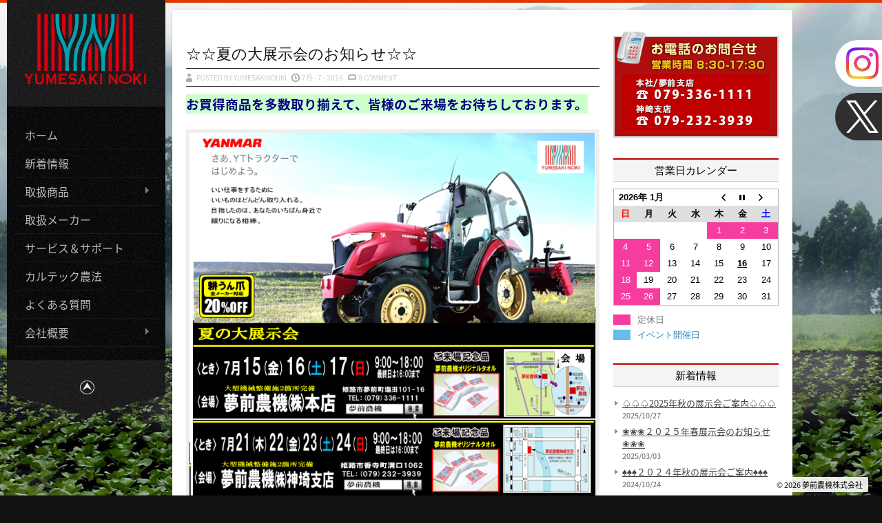

--- FILE ---
content_type: text/html; charset=UTF-8
request_url: https://yumesaki-nouki.co.jp/archives/1633
body_size: 52645
content:
<!DOCTYPE html PUBLIC "-//W3C//DTD XHTML 1.0 Transitional//EN" "https://www.w3.org/TR/xhtml1/DTD/xhtml1-transitional.dtd">
<html xmlns="https://www.w3.org/1999/xhtml" lang="ja">
<head profile="https://gmpg.org/xfn/11">
<meta http-equiv="Content-Type" content="text/html; charset=UTF-8" />
<title>☆☆夏の大展示会のお知らせ☆☆ | 夢前農機株式会社</title>

<link rel="stylesheet" href="https://yumesaki-nouki.co.jp/wp-content/themes/Wallbase/style.css?20250306" type="text/css" media="screen" />
<link rel="stylesheet" type="text/css" href="https://yumesaki-nouki.co.jp/wp-content/themes/Wallbase/css/supersized.css" media="screen" />	 
<link rel="stylesheet" type="text/css" href="https://yumesaki-nouki.co.jp/wp-content/themes/Wallbase/css/prettyphoto.css" media="screen" />	
<link rel="alternate" type="application/rss+xml" title="夢前農機株式会社 RSS Feed" href="https://yumesaki-nouki.co.jp/feed" />
<link rel="alternate" type="application/atom+xml" title="夢前農機株式会社 Atom Feed" href="https://yumesaki-nouki.co.jp/feed/atom" />
<link rel="pingback" href="https://yumesaki-nouki.co.jp/xmlrpc.php" />



	<link rel='archives' title='2025年10月' href='https://yumesaki-nouki.co.jp/archives/date/2025/10' />
	<link rel='archives' title='2025年3月' href='https://yumesaki-nouki.co.jp/archives/date/2025/03' />
	<link rel='archives' title='2024年10月' href='https://yumesaki-nouki.co.jp/archives/date/2024/10' />
	<link rel='archives' title='2024年3月' href='https://yumesaki-nouki.co.jp/archives/date/2024/03' />
	<link rel='archives' title='2023年12月' href='https://yumesaki-nouki.co.jp/archives/date/2023/12' />
	<link rel='archives' title='2023年10月' href='https://yumesaki-nouki.co.jp/archives/date/2023/10' />
	<link rel='archives' title='2023年9月' href='https://yumesaki-nouki.co.jp/archives/date/2023/09' />
	<link rel='archives' title='2023年4月' href='https://yumesaki-nouki.co.jp/archives/date/2023/04' />
	<link rel='archives' title='2022年10月' href='https://yumesaki-nouki.co.jp/archives/date/2022/10' />
	<link rel='archives' title='2022年6月' href='https://yumesaki-nouki.co.jp/archives/date/2022/06' />
	<link rel='archives' title='2022年3月' href='https://yumesaki-nouki.co.jp/archives/date/2022/03' />
	<link rel='archives' title='2021年10月' href='https://yumesaki-nouki.co.jp/archives/date/2021/10' />
	<link rel='archives' title='2021年7月' href='https://yumesaki-nouki.co.jp/archives/date/2021/07' />
	<link rel='archives' title='2021年3月' href='https://yumesaki-nouki.co.jp/archives/date/2021/03' />
	<link rel='archives' title='2020年10月' href='https://yumesaki-nouki.co.jp/archives/date/2020/10' />
	<link rel='archives' title='2020年6月' href='https://yumesaki-nouki.co.jp/archives/date/2020/06' />
	<link rel='archives' title='2020年4月' href='https://yumesaki-nouki.co.jp/archives/date/2020/04' />
	<link rel='archives' title='2020年3月' href='https://yumesaki-nouki.co.jp/archives/date/2020/03' />
	<link rel='archives' title='2019年12月' href='https://yumesaki-nouki.co.jp/archives/date/2019/12' />
	<link rel='archives' title='2019年11月' href='https://yumesaki-nouki.co.jp/archives/date/2019/11' />
	<link rel='archives' title='2019年10月' href='https://yumesaki-nouki.co.jp/archives/date/2019/10' />
	<link rel='archives' title='2019年8月' href='https://yumesaki-nouki.co.jp/archives/date/2019/08' />
	<link rel='archives' title='2019年7月' href='https://yumesaki-nouki.co.jp/archives/date/2019/07' />
	<link rel='archives' title='2019年5月' href='https://yumesaki-nouki.co.jp/archives/date/2019/05' />
	<link rel='archives' title='2019年4月' href='https://yumesaki-nouki.co.jp/archives/date/2019/04' />
	<link rel='archives' title='2019年3月' href='https://yumesaki-nouki.co.jp/archives/date/2019/03' />
	<link rel='archives' title='2019年2月' href='https://yumesaki-nouki.co.jp/archives/date/2019/02' />
	<link rel='archives' title='2019年1月' href='https://yumesaki-nouki.co.jp/archives/date/2019/01' />
	<link rel='archives' title='2018年11月' href='https://yumesaki-nouki.co.jp/archives/date/2018/11' />
	<link rel='archives' title='2018年10月' href='https://yumesaki-nouki.co.jp/archives/date/2018/10' />
	<link rel='archives' title='2018年6月' href='https://yumesaki-nouki.co.jp/archives/date/2018/06' />
	<link rel='archives' title='2018年4月' href='https://yumesaki-nouki.co.jp/archives/date/2018/04' />
	<link rel='archives' title='2018年3月' href='https://yumesaki-nouki.co.jp/archives/date/2018/03' />
	<link rel='archives' title='2018年2月' href='https://yumesaki-nouki.co.jp/archives/date/2018/02' />
	<link rel='archives' title='2018年1月' href='https://yumesaki-nouki.co.jp/archives/date/2018/01' />
	<link rel='archives' title='2017年12月' href='https://yumesaki-nouki.co.jp/archives/date/2017/12' />
	<link rel='archives' title='2017年11月' href='https://yumesaki-nouki.co.jp/archives/date/2017/11' />
	<link rel='archives' title='2017年10月' href='https://yumesaki-nouki.co.jp/archives/date/2017/10' />
	<link rel='archives' title='2017年8月' href='https://yumesaki-nouki.co.jp/archives/date/2017/08' />
	<link rel='archives' title='2017年6月' href='https://yumesaki-nouki.co.jp/archives/date/2017/06' />
	<link rel='archives' title='2017年5月' href='https://yumesaki-nouki.co.jp/archives/date/2017/05' />
	<link rel='archives' title='2017年4月' href='https://yumesaki-nouki.co.jp/archives/date/2017/04' />
	<link rel='archives' title='2017年3月' href='https://yumesaki-nouki.co.jp/archives/date/2017/03' />
	<link rel='archives' title='2017年2月' href='https://yumesaki-nouki.co.jp/archives/date/2017/02' />
	<link rel='archives' title='2017年1月' href='https://yumesaki-nouki.co.jp/archives/date/2017/01' />
	<link rel='archives' title='2016年12月' href='https://yumesaki-nouki.co.jp/archives/date/2016/12' />
	<link rel='archives' title='2016年11月' href='https://yumesaki-nouki.co.jp/archives/date/2016/11' />
	<link rel='archives' title='2016年10月' href='https://yumesaki-nouki.co.jp/archives/date/2016/10' />
	<link rel='archives' title='2016年9月' href='https://yumesaki-nouki.co.jp/archives/date/2016/09' />
	<link rel='archives' title='2016年8月' href='https://yumesaki-nouki.co.jp/archives/date/2016/08' />
	<link rel='archives' title='2016年7月' href='https://yumesaki-nouki.co.jp/archives/date/2016/07' />
	<link rel='archives' title='2016年6月' href='https://yumesaki-nouki.co.jp/archives/date/2016/06' />
	<link rel='archives' title='2016年5月' href='https://yumesaki-nouki.co.jp/archives/date/2016/05' />
	<link rel='archives' title='2016年4月' href='https://yumesaki-nouki.co.jp/archives/date/2016/04' />
	<link rel='archives' title='2016年3月' href='https://yumesaki-nouki.co.jp/archives/date/2016/03' />
	<link rel='archives' title='2016年2月' href='https://yumesaki-nouki.co.jp/archives/date/2016/02' />
	<link rel='archives' title='2016年1月' href='https://yumesaki-nouki.co.jp/archives/date/2016/01' />
	<link rel='archives' title='2015年12月' href='https://yumesaki-nouki.co.jp/archives/date/2015/12' />
	<link rel='archives' title='2015年11月' href='https://yumesaki-nouki.co.jp/archives/date/2015/11' />
	<link rel='archives' title='2015年10月' href='https://yumesaki-nouki.co.jp/archives/date/2015/10' />
	<link rel='archives' title='2015年9月' href='https://yumesaki-nouki.co.jp/archives/date/2015/09' />
	<link rel='archives' title='2015年8月' href='https://yumesaki-nouki.co.jp/archives/date/2015/08' />
	<link rel='archives' title='2015年6月' href='https://yumesaki-nouki.co.jp/archives/date/2015/06' />
	<link rel='archives' title='2015年4月' href='https://yumesaki-nouki.co.jp/archives/date/2015/04' />
	<link rel='archives' title='2015年2月' href='https://yumesaki-nouki.co.jp/archives/date/2015/02' />
	<link rel='archives' title='2015年1月' href='https://yumesaki-nouki.co.jp/archives/date/2015/01' />
	<link rel='archives' title='2014年12月' href='https://yumesaki-nouki.co.jp/archives/date/2014/12' />
	<link rel='archives' title='2014年11月' href='https://yumesaki-nouki.co.jp/archives/date/2014/11' />
	<link rel='archives' title='2014年10月' href='https://yumesaki-nouki.co.jp/archives/date/2014/10' />


	<style type="text/css">
		#fancybox-close{right:-15px;top:-15px}
		div#fancybox-content{border-color:#FFFFFF}
		div#fancybox-title{background-color:#FFFFFF}
		div#fancybox-outer{background-color:#FFFFFF}
		div#fancybox-title-inside{color:#333333}
	</style>

	
<!-- All in One SEO Pack 2.3.11 by Michael Torbert of Semper Fi Web Design[293,328] -->
<meta name="description"  content="お買得商品を多数取り揃えて、皆様のご来場をお待ちしております。" />

<link rel="canonical" href="https://yumesaki-nouki.co.jp/archives/1633" />
<!-- /all in one seo pack -->
<link rel="alternate" type="application/rss+xml" title="夢前農機株式会社 &raquo; ☆☆夏の大展示会のお知らせ☆☆ のコメントのフィード" href="https://yumesaki-nouki.co.jp/archives/1633/feed" />
<link rel='stylesheet' id='q-a-plus-css'  href='https://yumesaki-nouki.co.jp/wp-content/plugins/q-and-a/css/q-a-plus.css?ver=1.0.6.2' type='text/css' media='screen' />
<link rel='stylesheet' id='biz-cal-style-css'  href='https://yumesaki-nouki.co.jp/wp-content/plugins/biz-calendar/biz-cal.css?ver=2.1.0' type='text/css' media='all' />
<link rel='stylesheet' id='contact-form-7-css'  href='https://yumesaki-nouki.co.jp/wp-content/plugins/contact-form-7/includes/css/styles.css?ver=4.2.1' type='text/css' media='all' />
<link rel='stylesheet' id='fancybox-css'  href='https://yumesaki-nouki.co.jp/wp-content/plugins/fancybox-for-wordpress/fancybox/fancybox.css?ver=4.1.41' type='text/css' media='all' />
<link rel='stylesheet' id='mappress-css'  href='https://yumesaki-nouki.co.jp/wp-content/plugins/mappress-google-maps-for-wordpress/css/mappress.css?ver=2.43.10' type='text/css' media='all' />
<link rel='stylesheet' id='whats-new-style-css'  href='https://yumesaki-nouki.co.jp/wp-content/plugins/whats-new-genarator/whats-new.css?ver=1.11.2' type='text/css' media='all' />
<script type='text/javascript' src='https://yumesaki-nouki.co.jp/wp-includes/js/jquery/jquery.js?ver=1.11.1'></script>
<script type='text/javascript' src='https://yumesaki-nouki.co.jp/wp-includes/js/jquery/jquery-migrate.min.js?ver=1.2.1'></script>
<script type='text/javascript' src='https://yumesaki-nouki.co.jp/wp-content/themes/Wallbase/js/superfish.js?ver=4.1.41'></script>
<script type='text/javascript' src='https://yumesaki-nouki.co.jp/wp-content/themes/Wallbase/js/effects.js?ver=4.1.41'></script>
<script type='text/javascript' src='https://yumesaki-nouki.co.jp/wp-content/themes/Wallbase/js/supersized.3.1.3.min.js?ver=4.1.41'></script>
<script type='text/javascript' src='https://yumesaki-nouki.co.jp/wp-content/themes/Wallbase/js/jquery.prettyPhoto.js?ver=4.1.41'></script>
<script type='text/javascript'>
/* <![CDATA[ */
var bizcalOptions = {"holiday_title":"\u5b9a\u4f11\u65e5","sun":"on","temp_holidays":"2017-01-01\r\n2017-01-03\r\n2017-01-04\r\n2017-01-05\r\n2017-01-08\r\n2017-01-15\r\n2017-01-22\r\n2017-01-29\r\n2017-02-05\r\n2017-02-11\r\n2017-02-12\r\n2017-02-19\r\n2017-02-26\r\n2017-03-05\r\n2017-03-12\r\n2017-03-19\r\n2017-03-26\r\n2017-04-04\r\n2017-04-18\r\n2017-04-29\r\n2017-07-25\r\n2017-08-11\r\n2017-08-12\r\n2017-08-13\r\n2017-08-15\r\n2017-08-16\r\n2017-11-03\r\n2017-11-23\r\n2017-11-26\r\n2017-12-03\r\n2017-12-10\r\n2017-12-17\r\n2017-12-23\r\n2017-12-24\r\n2017-12-27\r\n2017-12-28\r\n2017-12-29\r\n2017-12-30\r\n2017-12-31\r\n2017-03-21\r\n2018-01-02\r\n2018-01-03\r\n2018-01-04\r\n2018-01-05\r\n2018-01-07\r\n2018-01-14\r\n2018-01-21\r\n2018-01-28\r\n2018-02-04\r\n2018-02-06\r\n2018-02-11\r\n2018-02-18\r\n2018-02-25\r\n2018-03-04\r\n2018-03-21\r\n2018-03-25\r\n2018-04-24\r\n2018-07-24\r\n2018-08-11\r\n2018-08-12\r\n2018-08-14\r\n2018-08-15\r\n2018-08-16\r\n2018-11-03\r\n2018-11-04\r\n2018-11-23\r\n2018-11-25\r\n2018-12-02\r\n2018-12-10\r\n2018-12-16\r\n2018-12-24\r\n2018-12-27\r\n2018-12-28\r\n2018-12-29\r\n2018-12-30\r\n2018-12-31\r\n2019-01-01\r\n2019-01-02\r\n2019-01-03\r\n2019-01-04\r\n2019-01-05\r\n2019-01-14\r\n2019-01-21\r\n2019-02-04\r\n2019-02-11\r\n2019-03-21\r\n2019-03-25\r\n2019-04-22\r\n2019-04-29\r\n2019-07-15\r\n2019-07-22\r\n2019-08-12\r\n2019-08-13\r\n2019-08-14\r\n2019-08-15\r\n2019-08-16\r\n2019-11-04\r\n2019-11-18\r\n2019-11-23\r\n2019-12-16\r\n2019-12-27\r\n2019-12-28\r\n2019-12-30\r\n2019-12-31\r\n2020-01-01\r\n2020-01-02\r\n2020-01-03\r\n2020-01-04\r\n2020-01-13\r\n2020-01-20\r\n2020-02-03\r\n2020-02-11\r\n2020-02-17\r\n2020-02-24\r\n2020-03-09\r\n2020-03-20\r\n2020-03-23\r\n2020-04-06\r\n2020-04-20\r\n2020-04-29\r\n2020-05-05\r\n2020-07-06\r\n2020-07-13\r\n2020-07-23\r\n2020-07-24\r\n2020-08-10\r\n2020-08-13\r\n2020-08-14\r\n2020-08-15\r\n2020-08-24\r\n2020-11-03\r\n2020-11-09\r\n2020-11-23\r\n2020-12-14\r\n2020-12-21\r\n2020-12-28\r\n2020-12-29\r\n2020-12-30\r\n2020-12-31\r\n2020-11-16\r\n2021-01-01\r\n2021-01-02\r\n2021-01-04\r\n2021-01-05\r\n2021-01-11\r\n2021-01-25\r\n2021-02-11\r\n2021-02-15\r\n2021-02-23\r\n2021-03-15\r\n2021-03-20\r\n2021-03-29\r\n2021-04-05\r\n2021-04-12\r\n2021-04-19\r\n2021-04-20\r\n2021-04-26\r\n202-04-29\r\n2021-05-03\r\n2021-05-05\r\n2021-05-10\r\n2021-06-21\r\n2021-06-28\r\n2021-06-29\r\n2021-07-05\r\n2021-07-06\r\n2021-07-12\r\n2021-07-19\r\n2021-07-26\r\n2021-07-27\r\n2021-08-02\r\n2021-08-09\r\n2021-08-11\r\n2021-08-12\r\n2021-08-13\r\n2021-08-14\r\n2021-08-15\r\n2021-08-16\r\n2021-08-23\r\n2021-08-30\r\n2021-09-06\r\n2021-10-25\r\n2021-10-26\r\n2021-11-03\r\n2021-11-08\r\n2021-11-15\r\n2021-11-22\r\n2021-11-23\r\n2021-12-06\r\n2021-12-27\r\n2021-12-28\r\n2021-12-29\r\n2021-12-30\r\n2021-12-31\r\n2021-04-29\r\n2022-01-01\r\n2022-01-03\r\n2022-01-04\r\n2022-01-05\r\n2022-01-10\r\n2022-01-24\r\n2022-02-11\r\n2022-02-14\r\n2022-02-23\r\n2022-03-07\r\n2022-03-14\r\n2022-03-21\r\n2022-03-28\r\n2022-04-04\r\n2022-04-05\r\n2022-04-11\r\n2022-04-18\r\n2022-04-25\r\n2022-04-29\r\n2022-05-02\r\n2022-05-04\r\n2022-05-09\r\n2022-06-20\r\n2022-06-27\r\n2022-07-04\r\n2022-07-05\r\n2022-07-11\r\n2022-07-18\r\n2022-07-25\r\n2022-08-01\r\n2022-08-08\r\n2022-08-11\r\n2022-08-12\r\n2022-08-13\r\n2022-08-15\r\n2022-08-16\r\n2022-08-22\r\n2022-08-29\r\n2022-09-05\r\n2022-10-24\r\n2022-10-31\r\n2022-11-03\r\n2022-11-07\r\n2022-11-14\r\n2022-11-21\r\n2022-12-05\r\n2022-12-19\r\n2022-12-28\r\n2022-12-29\r\n2022-12-30\r\n2022-12-31\r\n2023-01-02\r\n2023-01-03\r\n2023-01-04\r\n2023-01-05\r\n2023-01-09\r\n2023-01-23\r\n2023-02-06\r\n2023-02-11\r\n2023-02-23\r\n2023-03-21\r\n2023-03-27\r\n2023-04-17\r\n2023-04-29\r\n2023-05-03\r\n2023-05-05\r\n2023-07-17\r\n2023-07-24\r\n2023-08-11\r\n2023-08-12\r\n2023-08-14\r\n2023-08-15\r\n2023-08-16\r\n2023-11-03\r\n2023-11-23\r\n2023-12-11\r\n2023-12-28\r\n2023-12-29\r\n2023-12-30\r\n2023-11-13\r\n2023-11-20\r\n2024-01-01\r\n2024-01-02\r\n2024-01-03\r\n2024-01-04\r\n2024-01-05\r\n2024-01-08\r\n2024-01-22\r\n2024-02-05\r\n2024-02-12\r\n2024-02-19\r\n2024-02-23\r\n2024-03-11\r\n2024-03-20\r\n2024-03-25\r\n2024-04-08\r\n2024-04-15\r\n2024-04-22\r\n2024-04-29\r\n2024-05-03\r\n2024-05-04\r\n2024-07-08\r\n2024-07-15\r\n2024-07-22\r\n2024-07-29\r\n2024-08-12\r\n2024-08-13\r\n2024-08-14\r\n2024-08-15\r\n2024-08-16\r\n2024-08-17\r\n2024-11-04\r\n2024-11-11\r\n2024-11-18\r\n2024-11-23\r\n2024-12-09\r\n2024-12-16\r\n2024-12-27\r\n2024-12-28\r\n2024-12-30\r\n2024-12-31\r\n2025-01-01\r\n2025-01-02\r\n2025-01-03\r\n2025-01-04\r\n2025-01-13\r\n2025-01-27\r\n2025-02-03\r\n2025-02-11\r\n2025-02-17\r\n2025-02-24\r\n2025-03-10\r\n2025-03-20\r\n2025-03-24\r\n2025-04-07\r\n2025-04-14\r\n2025-04-21\r\n2025-04-29\r\n2025-05-03\r\n2025-05-05\r\n2025-07-07\r\n2025-07-14\r\n2025-07-21\r\n2025-07-28\r\n2025-08-11\r\n2025-08-12\r\n2025-08-13\r\n2025-08-14\r\n2025-08-15\r\n2025-08-16\r\n2025-11-03\r\n2025-11-17\r\n2025-11-24\r\n2025-12-15\r\n2025-12-27\r\n2025-12-29\r\n2025-12-30\r\n2025-12-31\r\n2026-01-01\r\n2026-01-02\r\n2026-01-03\r\n2026-01-05\r\n2026-01-12\r\n2026-01-26\r\n2026-02-02\r\n2026-02-11\r\n2026-02-16\r\n2026-02-23\r\n2026-03-09\r\n2026-03-20\r\n2026-03-23\r\n2026-04-06\r\n2026-04-13\r\n2026-04-20\r\n2026-04-29\r\n2026-05-04\r\n2026-05-05\r\n2026-07-06\r\n2026-07-13\r\n2026-07-20\r\n2026-07-27\r\n2026-08-11\r\n2026-08-12\r\n2026-08-13\r\n2026-08-14\r\n2026-08-15\r\n2026-08-24\r\n2026-11-03\r\n2026-11-16\r\n2026-11-23\r\n2026-12-14\r\n2026-12-28\r\n2026-12-29\r\n2026-12-30\r\n2026-12-31","temp_weekdays":"2017-01-16\r\n2017-01-23\r\n2017-01-30\r\n2017-02-13\r\n2017-02-27\r\n2017-03-06\r\n2017-03-27\r\n2017-05-15\r\n2017-05-22\r\n2017-05-29\r\n2017-06-05\r\n2017-06-12\r\n2017-09-11\r\n2017-09-18\r\n2017-09-25\r\n2017-10-02\r\n2017-10-09\r\n2017-10-16\r\n2017-12-04\r\n2017-12-18\r\n2017-12-25\r\n2018-01-15\r\n2018-01-29\r\n2018-02-19\r\n2018-02-26\r\n2018-03-05\r\n2018-05-14\r\n2018-05-21\r\n2018-05-28\r\n2018-06-04\r\n2018-06-11\r\n2018-09-10\r\n2018-09-17\r\n2018-09-24\r\n2018-10-01\r\n2018-10-08\r\n2018-10-15\r\n2018-11-05\r\n2018-12-03\r\n2018-12-17\r\n2019-05-12\r\n2019-05-19\r\n2019-05-26\r\n2019-06-02\r\n2019-06-09\r\n2019-06-16\r\n2019-09-08\r\n2019-09-15\r\n2019-09-22\r\n2019-09-29\r\n2019-10-06\r\n2019-10-13\r\n2020-05-10\r\n2020-05-17\r\n2020-05-24\r\n2020-05-31\r\n2020-06-07\r\n2020-06-14\r\n2020-09-13\r\n2020-09-20\r\n2020-09-27\r\n2020-10-04\r\n2020-10-11\r\n2020-10-18\r\n2021-04-04\r\n2021-04-11\r\n2021-04-18\r\n2021-04-25\r\n2021-05-02\r\n2021-05-09\r\n2021-05-16\r\n2021-05-23\r\n2021-05-30\r\n2021-06-06\r\n2021-06-13\r\n2021-06-20\r\n2021-06-27\r\n2021-07-04\r\n2021-07-11\r\n2021-07-18\r\n2021-07-25\r\n2021-08-01\r\n2021-08-08\r\n2021-08-22\r\n2021-08-29\r\n2021-09-05\r\n2021-09-12\r\n2021-09-19\r\n2021-09-26\r\n2021-10-03\r\n2021-10-10\r\n2021-10-17\r\n2021-10-24\r\n2021-10-31\r\n2021-11-14\r\n2021-11-21\r\n2022-03-13\r\n2022-03-20\r\n2022-04-03\r\n2022-04-10\r\n2022-04-17\r\n2022-04-24\r\n2022-05-01\r\n2022-05-08\r\n2022-05-15\r\n2022-05-22\r\n2022-05-29\r\n2022-06-05\r\n2022-06-12\r\n2022-06-19\r\n2022-06-26\r\n2022-07-03\r\n2022-07-10\r\n2022-07-17\r\n2022-07-24\r\n2022-07-31\r\n2022-08-07\r\n2022-08-21\r\n2022-08-28\r\n2022-09-04\r\n2022-09-11\r\n2022-09-18\r\n2022-09-25\r\n2022-10-02\r\n2022-10-09\r\n2022-10-16\r\n2022-10-23\r\n2022-10-30\r\n2022-11-13\r\n2022-11-20\r\n2023-05-14\r\n2023-05-21\r\n2023-05-28\r\n2023-06-04\r\n2023-06-11\r\n2023-06-18\r\n2023-09-10\r\n2023-09-17\r\n2023-09-24\r\n2023-10-01\r\n2023-10-08\r\n2023-10-15\r\n2024-04-21\r\n2024-05-19\r\n2024-05-26\r\n2024-06-02\r\n2024-06-09\r\n2024-09-15\r\n2024-09-22\r\n2024-09-29\r\n2024-10-06\r\n2024-10-13\r\n2024-11-17\r\n2025-05-18\r\n2025-05-25\r\n2025-06-01\r\n2025-06-08\r\n2025-09-14\r\n2025-09-21\r\n2025-09-28\r\n2025-10-05\r\n2025-10-12\r\n2025-03-09\r\n2025-03-16\r\n2026-05-17\r\n2026-05-24\r\n2026-06-07\r\n2026-09-13\r\n2026-09-20\r\n2026-09-27\r\n2026-10-04\r\n2026-10-11\r\n2026-05-31","eventday_title":"\u30a4\u30d9\u30f3\u30c8\u958b\u50ac\u65e5","eventday_url":"http:\/\/yumesaki-nouki.co.jp\/archives\/194","eventdays":"2015-03-05\r\n2015-03-06\r\n2015-03-07\r\n2015-03-08\r\n2015-03-12\r\n2015-03-13\r\n2015-03-14\r\n2015-03-15\r\n2015-04-10\r\n2015-04-11\r\n2015-04-12\r\n2015-04-13\r\n2015-04-14\r\n2015-04-15\r\n2015-04-16\r\n2015-04-17\r\n2015-04-18\r\n2015-04-19\r\n2015-07-17\r\n2015-07-18\r\n2015-07-19\r\n2015-07-20\r\n2015-07-22\r\n2015-07-23\r\n2015-07-24\r\n2015-07-25\r\n2015-07-26\r\n2015-11-05\r\n2015-11-06\r\n2015-11-07\r\n2015-11-08\r\n2015-11-13\r\n2015-11-14\r\n2015-11-15\r\n2015-12-05\r\n2015-12-06\r\n2016-03-11\r\n2016-03-12\r\n2016-03-13\r\n2016-03-18\r\n2016-03-19\r\n2016-03-20\r\n2016-03-21\r\n2016-04-23\r\n2016-04-24\r\n2016-07-15\r\n2016-07-16\r\n2016-07-17\r\n2016-07-21\r\n2016-07-22\r\n2016-07-23\r\n2016-07-24\r\n2016-08-27\r\n2016-08-28\r\n2016-11-11\r\n2016-11-12\r\n2016-11-13\r\n2016-11-17\r\n2016-11-18\r\n2016-11-19\r\n2016-11-20\r\n2017-03-10\r\n2017-03-11\r\n2017-03-12\r\n2017-03-17\r\n2017-03-18\r\n2017-03-19\r\n2017-03-20\r\n2017-07-06\r\n2017-07-07\r\n2017-07-08\r\n2017-07-09\r\n2017-07-21\r\n2017-07-22\r\n2017-07-23\r\n2017-11-10\r\n2017-11-11\r\n2017-11-12\r\n2017-11-16\r\n2017-11-17\r\n2017-11-18\r\n2017-11-19\r\n2018-03-08\r\n2018-03-09\r\n2018-03-10\r\n2018-03-11\r\n2018-03-16\r\n2018-03-17\r\n2018-03-18\r\n2018-07-06\r\n2018-07-07\r\n2018-07-08\r\n2018-07-19\r\n2018-07-20\r\n2018-07-21\r\n2018-07-22\r\n2018-11-09\r\n2018-11-10\r\n2018-11-11\r\n2018-11-16\r\n2018-11-17\r\n2018-11-18\r\n2019-04-11\r\n2019-04-12\r\n2019-04-13\r\n2019-04-18\r\n2019-04-19\r\n2019-04-20\r\n2019-08-22\r\n2019-08-23\r\n2019-08-24\r\n2019-11-21\r\n2019-11-22\r\n2019-11-23\r\n2019-11-28\r\n2019-11-29\r\n2019-11-30\r\n2020-07-09\r\n2020-07-10\r\n2020-07-11\r\n2020-07-12\r\n2020-07-16\r\n2020-07-17\r\n2020-07-18\r\n2020-07-19\r\n2020-11-12\r\n2020-11-13\r\n2020-11-14\r\n2020-11-15\r\n2020-11-19\r\n2020-11-20\r\n2020-11-21\r\n2020-11-22\r\n2021-04-08\r\n2021-04-09\r\n2021-04-10\r\n2021-04-11\r\n2021-04-15\r\n2021-04-16\r\n2021-04-17\r\n2021-04-18\r\n2021-07-15\r\n2021-07-16\r\n2021-07-17\r\n2021-07-18\r\n2021-11-12\r\n2021-11-13\r\n2021-11-14\r\n2021-11-19\r\n2021-11-20\r\n2021-11-21\r\n2022-03-18\r\n2022-03-19\r\n2022-03-20\r\n2022-11-11\r\n2022-11-12\r\n2022-11-13\r\n2022-11-19\r\n2022-11-20\r\n2023-04-08\r\n2023-04-09\r\n2023-11-10\r\n2023-11-11\r\n2023-11-12\r\n2023-11-18\r\n2023-11-19\r\n2024-04-13\r\n2024-04-14\r\n2024-04-19\r\n2024-04-20\r\n2024-04-21\r\n2024-11-09\r\n2024-11-10\r\n2024-11-15\r\n2024-11-16\r\n2024-11-17\r\n2025-03-08\r\n2025-03-09\r\n2025-03-14\r\n2025-03-15\r\n2025-03-16\r\n2025-11-07\r\n2025-11-08\r\n2025-11-09\r\n2025-11-15\r\n2025-11-16","month_limit":"\u5236\u9650\u306a\u3057","nextmonthlimit":"12","prevmonthlimit":"12","plugindir":"https:\/\/yumesaki-nouki.co.jp\/wp-content\/plugins\/biz-calendar\/","national_holiday":null};
/* ]]> */
</script>
<script type='text/javascript' src='https://yumesaki-nouki.co.jp/wp-content/plugins/biz-calendar/calendar.js?ver=2.1.0'></script>
<script type='text/javascript' src='https://yumesaki-nouki.co.jp/wp-content/plugins/fancybox-for-wordpress/fancybox/jquery.fancybox.js?ver=1.3.8'></script>
<link rel="EditURI" type="application/rsd+xml" title="RSD" href="https://yumesaki-nouki.co.jp/xmlrpc.php?rsd" />
<link rel="wlwmanifest" type="application/wlwmanifest+xml" href="https://yumesaki-nouki.co.jp/wp-includes/wlwmanifest.xml" /> 
<link rel='prev' title='カルテック講習会ご案内☆2016夏☆' href='https://yumesaki-nouki.co.jp/archives/1622' />
<link rel='next' title='実演試乗会のご案内' href='https://yumesaki-nouki.co.jp/archives/1657' />
<meta name="generator" content="WordPress 4.1.41" />
<link rel='shortlink' href='https://yumesaki-nouki.co.jp/?p=1633' />

<!-- Fancybox for WordPress -->
<script type="text/javascript">
jQuery(function(){

jQuery.fn.getTitle = function() { // Copy the title of every IMG tag and add it to its parent A so that fancybox can show titles
	var arr = jQuery("a.fancybox");
	jQuery.each(arr, function() {
		var title = jQuery(this).children("img").attr("title");
		jQuery(this).attr('title',title);
	})
}

// Supported file extensions
var thumbnails = jQuery("a:has(img)").not(".nolightbox").filter( function() { return /\.(jpe?g|png|gif|bmp)$/i.test(jQuery(this).attr('href')) });

thumbnails.addClass("fancybox").attr("rel","fancybox").getTitle();
jQuery("a.fancybox").fancybox({
	'cyclic': false,
	'autoScale': true,
	'padding': 10,
	'opacity': true,
	'speedIn': 500,
	'speedOut': 500,
	'changeSpeed': 300,
	'overlayShow': true,
	'overlayOpacity': "0.3",
	'overlayColor': "#666666",
	'titleShow': true,
	'titlePosition': 'inside',
	'enableEscapeButton': true,
	'showCloseButton': true,
	'showNavArrows': true,
	'hideOnOverlayClick': true,
	'hideOnContentClick': false,
	'width': 560,
	'height': 340,
	'transitionIn': "fade",
	'transitionOut': "fade",
	'centerOnScroll': true
});


})
</script>
<!-- END Fancybox for WordPress -->
<script type='text/javascript'>mapp = {data : []};</script>
<!-- Q & A -->
		<noscript><link rel="stylesheet" type="text/css" href="https://yumesaki-nouki.co.jp/wp-content/plugins/q-and-a/css/q-a-plus-noscript.css?ver=1.0.6.2" /></noscript><!-- Q & A -->
<!-- Smooth Scroll by DarkWolf -->
<script type="text/javascript" src="https://yumesaki-nouki.co.jp/wp-content/plugins/smooth-page-scroll-to-top/files/smooth_scroll.js"></script>
<style type="text/css">@import url('https://yumesaki-nouki.co.jp/wp-content/plugins/smooth-page-scroll-to-top/files/smooth_scroll.css');</style>
<!-- Smooth Scroll by DarkWolf -->

<!-- All in one Favicon 4.5 --><link rel="shortcut icon" href="https://yumesaki-nouki.co.jp/wp-content/uploads/2014/11/favicon.ico" />


<script type="text/javascript">  
			
	jQuery(function($){
		$.supersized({
				
					//Functionality
					slideshow               :   1,		//Slideshow on/off
					autoplay				:	1,		//Slideshow starts playing automatically
					start_slide             :   1,		//Start slide (0 is random)
					random					: 	0,		//Randomize slide order (Ignores start slide)
					slide_interval          :   5000,	//Length between transitions
					transition              :   1, 		//0-None, 1-Fade, 2-Slide Top, 3-Slide Right, 4-Slide Bottom, 5-Slide Left, 6-Carousel Right, 7-Carousel Left
					transition_speed		:	1000,	//Speed of transition
					new_window				:	1,		//Image links open in new window/tab
					pause_hover             :   0,		//Pause slideshow on hover
					keyboard_nav            :   1,		//Keyboard navigation on/off
					performance				:	1,		//0-Normal, 1-Hybrid speed/quality, 2-Optimizes image quality, 3-Optimizes transition speed // (Only works for Firefox/IE, not Webkit)
					image_protect			:	1,		//Disables image dragging and right click with Javascript
					
					//Size & Position
					min_width		        :   0,		//Min width allowed (in pixels)
					min_height		        :   0,		//Min height allowed (in pixels)
					vertical_center         :   1,		//Vertically center background
					horizontal_center       :   1,		//Horizontally center background
					fit_portrait         	:   1,		//Portrait images will not exceed browser height
					fit_landscape			:   0,		//Landscape images will not exceed browser width
					
					//Components
					navigation              :   1,		//Slideshow controls on/off
					thumbnail_navigation    :   1,		//Thumbnail navigation
					slide_counter           :   1,		//Display slide numbers
					slide_captions          :   1,		//Slide caption (Pull from "title" in slides array)
					slides 					:  	[		//Slideshow Images
					
/* 					{image : 'https://yumesaki-nouki.co.jp/wp-content/themes/Wallbase/slides/1.jpg'},
					{image : 'https://yumesaki-nouki.co.jp/wp-content/themes/Wallbase/slides/2.jpg'},							
					{image : 'https://yumesaki-nouki.co.jp/wp-content/themes/Wallbase/slides/3.jpg'},	
					{image : 'https://yumesaki-nouki.co.jp/wp-content/themes/Wallbase/slides/4.jpg'},
					{image : 'https://yumesaki-nouki.co.jp/wp-content/themes/Wallbase/slides/5.jpg'},							
					{image : 'https://yumesaki-nouki.co.jp/wp-content/themes/Wallbase/slides/6.jpg'},	
					{image : 'https://yumesaki-nouki.co.jp/wp-content/themes/Wallbase/slides/7.jpg'},
					{image : 'https://yumesaki-nouki.co.jp/wp-content/themes/Wallbase/slides/8.jpg'},							
					{image : 'https://yumesaki-nouki.co.jp/wp-content/themes/Wallbase/slides/9.jpg'} */
					
					
					
{image : 'https://yumesaki-nouki.co.jp/wp-content/uploads/2014/07/top001.jpg'},{image : 'https://yumesaki-nouki.co.jp/wp-content/uploads/2014/07/top002.jpg'},{image : 'https://yumesaki-nouki.co.jp/wp-content/uploads/2014/07/top003.jpg'},{image : 'https://yumesaki-nouki.co.jp/wp-content/uploads/2014/07/top006.jpg'},{image : 'https://yumesaki-nouki.co.jp/wp-content/uploads/2014/07/top004.jpg'},{image : 'https://yumesaki-nouki.co.jp/wp-content/uploads/2014/07/top005.jpg'},{image : 'https://yumesaki-nouki.co.jp/wp-content/uploads/2014/07/top007.jpg'}	
]
										
}); 
});
</script>


<script>
  (function(i,s,o,g,r,a,m){i['GoogleAnalyticsObject']=r;i[r]=i[r]||function(){
  (i[r].q=i[r].q||[]).push(arguments)},i[r].l=1*new Date();a=s.createElement(o),
  m=s.getElementsByTagName(o)[0];a.async=1;a.src=g;m.parentNode.insertBefore(a,m)
  })(window,document,'script','//www.google-analytics.com/analytics.js','ga');

  ga('create', 'UA-645924-43', 'auto');
  ga('send', 'pageview');

</script>		


</head>
<body id="info">

<div id="masthead" class="clearfix"><!-- masthead begin -->

	<div id="top"> 
		<!--<h1 class="logo"><a href="https://yumesaki-nouki.co.jp/" title="夢前農機株式会社">夢前農機株式会社</a></h1>-->

<!--ロゴ-->
		<h1 class="logo"><a href="/"><img src="https://yumesaki-nouki.co.jp/wp-content/uploads/2014/09/logo180.png" width="180" height="103" ></a></h1>
	</div>
		
	<div id="botmenu" class="clearfix">
		<div id="submenu" class="menu-navi-container"><ul id="menu-navi" class="sf-menu sf-vertical"><li id="menu-item-31" class="menu-item menu-item-type-custom menu-item-object-custom menu-item-31"><a href="/">ホーム</a></li>
<li id="menu-item-40" class="menu-item menu-item-type-post_type menu-item-object-page menu-item-40"><a href="https://yumesaki-nouki.co.jp/info">新着情報</a></li>
<li id="menu-item-35" class="menu-item menu-item-type-post_type menu-item-object-page menu-item-has-children menu-item-35"><a href="https://yumesaki-nouki.co.jp/products">取扱商品</a>
<ul class="sub-menu">
	<li id="menu-item-39" class="menu-item menu-item-type-post_type menu-item-object-page menu-item-39"><a href="https://yumesaki-nouki.co.jp/products/tractor">トラクター</a></li>
	<li id="menu-item-241" class="menu-item menu-item-type-post_type menu-item-object-page menu-item-241"><a href="https://yumesaki-nouki.co.jp/products/combine">コンバイン</a></li>
	<li id="menu-item-240" class="menu-item menu-item-type-post_type menu-item-object-page menu-item-240"><a href="https://yumesaki-nouki.co.jp/products/transplanter">田植機</a></li>
	<li id="menu-item-1505" class="menu-item menu-item-type-post_type menu-item-object-page menu-item-1505"><a href="https://yumesaki-nouki.co.jp/products/management-machine">管理機</a></li>
	<li id="menu-item-37" class="menu-item menu-item-type-post_type menu-item-object-page menu-item-37"><a href="https://yumesaki-nouki.co.jp/products/others">その他農業機械</a></li>
	<li id="menu-item-281" class="menu-item menu-item-type-post_type menu-item-object-page menu-item-281"><a href="https://yumesaki-nouki.co.jp/products/products_outside">農機外商品</a></li>
</ul>
</li>
<li id="menu-item-232" class="menu-item menu-item-type-post_type menu-item-object-page menu-item-232"><a href="https://yumesaki-nouki.co.jp/maker">取扱メーカー</a></li>
<li id="menu-item-33" class="menu-item menu-item-type-post_type menu-item-object-page menu-item-33"><a href="https://yumesaki-nouki.co.jp/service_support">サービス＆サポート</a></li>
<li id="menu-item-36" class="menu-item menu-item-type-post_type menu-item-object-page menu-item-36"><a href="https://yumesaki-nouki.co.jp/caltec">カルテック農法</a></li>
<li id="menu-item-43" class="menu-item menu-item-type-post_type menu-item-object-page menu-item-43"><a href="https://yumesaki-nouki.co.jp/faq">よくある質問</a></li>
<li id="menu-item-34" class="menu-item menu-item-type-post_type menu-item-object-page menu-item-has-children menu-item-34"><a href="https://yumesaki-nouki.co.jp/company">会社概要</a>
<ul class="sub-menu">
	<li id="menu-item-825" class="menu-item menu-item-type-custom menu-item-object-custom menu-item-825"><a href="https://movie.yumesaki-nouki.co.jp/">ロゴマークについて</a></li>
	<li id="menu-item-148" class="menu-item menu-item-type-post_type menu-item-object-page menu-item-148"><a href="https://yumesaki-nouki.co.jp/company/privacy">個人情報保護方針</a></li>
</ul>
</li>
</ul></div>	</div>

	<div class="strigger">
	<span class="trig"></span>
	</div>
	
</div><!--end masthead-->

<div id="casing">
<div class="incasing">

<div id="content">

<div class="post" id="post-1633">

<div class="title">
	<h2><a href="https://yumesaki-nouki.co.jp/archives/1633" rel="bookmark" title="Permanent Link to ☆☆夏の大展示会のお知らせ☆☆">☆☆夏の大展示会のお知らせ☆☆</a></h2>
</div>

<div class="postmeta">
	<span class="author">Posted by yumesakinouki </span> <span class="clock">  7月 - 7 - 2016</span> <span class="comm"><a href="https://yumesaki-nouki.co.jp/archives/1633#respond" title="☆☆夏の大展示会のお知らせ☆☆ へのコメント">0 Comment</a></span>
</div>

<div class="entry">
<p><span style="font-size: 14pt;"><strong><span style="color: #000080; background-color: #ccffcc;">お買得商品を多数取り揃えて、皆様のご来場をお待ちしております。</span></strong></span></p>
<p><img class="alignnone size-large wp-image-1632" src="https://yumesaki-nouki.co.jp/wp-content/uploads/2016/07/cd11ab08c695940251aae531b971720a-590x529.png" alt="201607ハガキ裏" width="590" height="529" /><img class="alignnone size-full wp-image-1631" src="https://yumesaki-nouki.co.jp/wp-content/uploads/2016/07/b1d27ebf2fd8efe4c633f7f225558844.png" alt="201607ハガキ表" width="530" height="412" /></p>
<div class="clear"></div>
</div>

<div class="singleinfo">
<span class="category">Categories: <a href="https://yumesaki-nouki.co.jp/archives/category/blog" rel="category tag">ブログ</a> </span>
</div>

</div>

</div>

<div class="right">

<!-- Sidebar widgets -->
<div class="sidebar">
<ul>
	<li class="sidebox widget_text">			<div class="textwidget"><img src="https://yumesaki-nouki.co.jp/wp-content/uploads/2016/02/tel16.png"  alt="各支店電話" /></div>
		</li><li class="sidebox widget_bizcalendar"><h3 class="sidetitl">営業日カレンダー</h3><div id='biz_calendar'></div></li>		<li class="sidebox widget_recent_entries">		<h3 class="sidetitl">新着情報</h3>		<ul>
					<li>
				<a href="https://yumesaki-nouki.co.jp/archives/3545">♤♤♤2025年秋の展示会ご案内♤♤♤</a>
							<span class="post-date">2025/10/27</span>
						</li>
					<li>
				<a href="https://yumesaki-nouki.co.jp/archives/3534">❀❀❀２０２５年春展示会のお知らせ❀❀❀</a>
							<span class="post-date">2025/03/03</span>
						</li>
					<li>
				<a href="https://yumesaki-nouki.co.jp/archives/3506">♠♠♠２０２４年秋の展示会ご案内♠♠♠</a>
							<span class="post-date">2024/10/24</span>
						</li>
					<li>
				<a href="https://yumesaki-nouki.co.jp/archives/3484">◎◎◎２０２４年春・展示会のご案内◎◎◎</a>
							<span class="post-date">2024/03/29</span>
						</li>
					<li>
				<a href="https://yumesaki-nouki.co.jp/archives/3468">やまびこグリーンフェア</a>
							<span class="post-date">2023/12/08</span>
						</li>
					<li>
				<a href="https://yumesaki-nouki.co.jp/archives/3450">◆◆◆２０２３年秋の展示会のご案内◆◆◆</a>
							<span class="post-date">2023/10/21</span>
						</li>
					<li>
				<a href="https://yumesaki-nouki.co.jp/archives/3438">2023年食味検査有料化のお知らせ</a>
							<span class="post-date">2023/09/09</span>
						</li>
				</ul>
		</li><li class="sidebox widget_archive"><h3 class="sidetitl">アーカイブ</h3>		<select name="archive-dropdown" onchange='document.location.href=this.options[this.selectedIndex].value;'>
			<option value="">月を選択</option>

				<option value='https://yumesaki-nouki.co.jp/archives/date/2025/10'> 2025年10月 &nbsp;(1)</option>
	<option value='https://yumesaki-nouki.co.jp/archives/date/2025/03'> 2025年3月 &nbsp;(1)</option>
	<option value='https://yumesaki-nouki.co.jp/archives/date/2024/10'> 2024年10月 &nbsp;(1)</option>
	<option value='https://yumesaki-nouki.co.jp/archives/date/2024/03'> 2024年3月 &nbsp;(1)</option>
	<option value='https://yumesaki-nouki.co.jp/archives/date/2023/12'> 2023年12月 &nbsp;(1)</option>
	<option value='https://yumesaki-nouki.co.jp/archives/date/2023/10'> 2023年10月 &nbsp;(1)</option>
	<option value='https://yumesaki-nouki.co.jp/archives/date/2023/09'> 2023年9月 &nbsp;(1)</option>
	<option value='https://yumesaki-nouki.co.jp/archives/date/2023/04'> 2023年4月 &nbsp;(1)</option>
	<option value='https://yumesaki-nouki.co.jp/archives/date/2022/10'> 2022年10月 &nbsp;(1)</option>
	<option value='https://yumesaki-nouki.co.jp/archives/date/2022/06'> 2022年6月 &nbsp;(1)</option>
	<option value='https://yumesaki-nouki.co.jp/archives/date/2022/03'> 2022年3月 &nbsp;(1)</option>
	<option value='https://yumesaki-nouki.co.jp/archives/date/2021/10'> 2021年10月 &nbsp;(1)</option>
	<option value='https://yumesaki-nouki.co.jp/archives/date/2021/07'> 2021年7月 &nbsp;(1)</option>
	<option value='https://yumesaki-nouki.co.jp/archives/date/2021/03'> 2021年3月 &nbsp;(2)</option>
	<option value='https://yumesaki-nouki.co.jp/archives/date/2020/10'> 2020年10月 &nbsp;(1)</option>
	<option value='https://yumesaki-nouki.co.jp/archives/date/2020/06'> 2020年6月 &nbsp;(2)</option>
	<option value='https://yumesaki-nouki.co.jp/archives/date/2020/04'> 2020年4月 &nbsp;(1)</option>
	<option value='https://yumesaki-nouki.co.jp/archives/date/2020/03'> 2020年3月 &nbsp;(1)</option>
	<option value='https://yumesaki-nouki.co.jp/archives/date/2019/12'> 2019年12月 &nbsp;(3)</option>
	<option value='https://yumesaki-nouki.co.jp/archives/date/2019/11'> 2019年11月 &nbsp;(1)</option>
	<option value='https://yumesaki-nouki.co.jp/archives/date/2019/10'> 2019年10月 &nbsp;(1)</option>
	<option value='https://yumesaki-nouki.co.jp/archives/date/2019/08'> 2019年8月 &nbsp;(3)</option>
	<option value='https://yumesaki-nouki.co.jp/archives/date/2019/07'> 2019年7月 &nbsp;(1)</option>
	<option value='https://yumesaki-nouki.co.jp/archives/date/2019/05'> 2019年5月 &nbsp;(1)</option>
	<option value='https://yumesaki-nouki.co.jp/archives/date/2019/04'> 2019年4月 &nbsp;(1)</option>
	<option value='https://yumesaki-nouki.co.jp/archives/date/2019/03'> 2019年3月 &nbsp;(2)</option>
	<option value='https://yumesaki-nouki.co.jp/archives/date/2019/02'> 2019年2月 &nbsp;(1)</option>
	<option value='https://yumesaki-nouki.co.jp/archives/date/2019/01'> 2019年1月 &nbsp;(2)</option>
	<option value='https://yumesaki-nouki.co.jp/archives/date/2018/11'> 2018年11月 &nbsp;(1)</option>
	<option value='https://yumesaki-nouki.co.jp/archives/date/2018/10'> 2018年10月 &nbsp;(1)</option>
	<option value='https://yumesaki-nouki.co.jp/archives/date/2018/06'> 2018年6月 &nbsp;(1)</option>
	<option value='https://yumesaki-nouki.co.jp/archives/date/2018/04'> 2018年4月 &nbsp;(1)</option>
	<option value='https://yumesaki-nouki.co.jp/archives/date/2018/03'> 2018年3月 &nbsp;(1)</option>
	<option value='https://yumesaki-nouki.co.jp/archives/date/2018/02'> 2018年2月 &nbsp;(6)</option>
	<option value='https://yumesaki-nouki.co.jp/archives/date/2018/01'> 2018年1月 &nbsp;(3)</option>
	<option value='https://yumesaki-nouki.co.jp/archives/date/2017/12'> 2017年12月 &nbsp;(1)</option>
	<option value='https://yumesaki-nouki.co.jp/archives/date/2017/11'> 2017年11月 &nbsp;(1)</option>
	<option value='https://yumesaki-nouki.co.jp/archives/date/2017/10'> 2017年10月 &nbsp;(2)</option>
	<option value='https://yumesaki-nouki.co.jp/archives/date/2017/08'> 2017年8月 &nbsp;(1)</option>
	<option value='https://yumesaki-nouki.co.jp/archives/date/2017/06'> 2017年6月 &nbsp;(1)</option>
	<option value='https://yumesaki-nouki.co.jp/archives/date/2017/05'> 2017年5月 &nbsp;(2)</option>
	<option value='https://yumesaki-nouki.co.jp/archives/date/2017/04'> 2017年4月 &nbsp;(1)</option>
	<option value='https://yumesaki-nouki.co.jp/archives/date/2017/03'> 2017年3月 &nbsp;(7)</option>
	<option value='https://yumesaki-nouki.co.jp/archives/date/2017/02'> 2017年2月 &nbsp;(6)</option>
	<option value='https://yumesaki-nouki.co.jp/archives/date/2017/01'> 2017年1月 &nbsp;(1)</option>
	<option value='https://yumesaki-nouki.co.jp/archives/date/2016/12'> 2016年12月 &nbsp;(2)</option>
	<option value='https://yumesaki-nouki.co.jp/archives/date/2016/11'> 2016年11月 &nbsp;(3)</option>
	<option value='https://yumesaki-nouki.co.jp/archives/date/2016/10'> 2016年10月 &nbsp;(2)</option>
	<option value='https://yumesaki-nouki.co.jp/archives/date/2016/09'> 2016年9月 &nbsp;(1)</option>
	<option value='https://yumesaki-nouki.co.jp/archives/date/2016/08'> 2016年8月 &nbsp;(3)</option>
	<option value='https://yumesaki-nouki.co.jp/archives/date/2016/07'> 2016年7月 &nbsp;(1)</option>
	<option value='https://yumesaki-nouki.co.jp/archives/date/2016/06'> 2016年6月 &nbsp;(1)</option>
	<option value='https://yumesaki-nouki.co.jp/archives/date/2016/05'> 2016年5月 &nbsp;(1)</option>
	<option value='https://yumesaki-nouki.co.jp/archives/date/2016/04'> 2016年4月 &nbsp;(2)</option>
	<option value='https://yumesaki-nouki.co.jp/archives/date/2016/03'> 2016年3月 &nbsp;(3)</option>
	<option value='https://yumesaki-nouki.co.jp/archives/date/2016/02'> 2016年2月 &nbsp;(1)</option>
	<option value='https://yumesaki-nouki.co.jp/archives/date/2016/01'> 2016年1月 &nbsp;(1)</option>
	<option value='https://yumesaki-nouki.co.jp/archives/date/2015/12'> 2015年12月 &nbsp;(2)</option>
	<option value='https://yumesaki-nouki.co.jp/archives/date/2015/11'> 2015年11月 &nbsp;(2)</option>
	<option value='https://yumesaki-nouki.co.jp/archives/date/2015/10'> 2015年10月 &nbsp;(1)</option>
	<option value='https://yumesaki-nouki.co.jp/archives/date/2015/09'> 2015年9月 &nbsp;(1)</option>
	<option value='https://yumesaki-nouki.co.jp/archives/date/2015/08'> 2015年8月 &nbsp;(1)</option>
	<option value='https://yumesaki-nouki.co.jp/archives/date/2015/06'> 2015年6月 &nbsp;(4)</option>
	<option value='https://yumesaki-nouki.co.jp/archives/date/2015/04'> 2015年4月 &nbsp;(1)</option>
	<option value='https://yumesaki-nouki.co.jp/archives/date/2015/02'> 2015年2月 &nbsp;(3)</option>
	<option value='https://yumesaki-nouki.co.jp/archives/date/2015/01'> 2015年1月 &nbsp;(1)</option>
	<option value='https://yumesaki-nouki.co.jp/archives/date/2014/12'> 2014年12月 &nbsp;(1)</option>
	<option value='https://yumesaki-nouki.co.jp/archives/date/2014/11'> 2014年11月 &nbsp;(1)</option>
	<option value='https://yumesaki-nouki.co.jp/archives/date/2014/10'> 2014年10月 &nbsp;(2)</option>
		</select>
</li></ul>
</div>

</div><div class="clear"></div>

<div class="bottomcover ">

<div id="bottom" >

<div class="squarebanner clearfix">
	<h3 class="bothead "> Sponsors </h3>
<ul>



<li>
<a rel="nofollow" href=" " title=""><img src="" alt="" style="vertical-align:bottom;" /></a>
</li>			

<li>
<a rel="nofollow" href="" title=""><img src="" alt="" style="vertical-align:bottom;" /></a>
</li>

<li>
<a rel="nofollow" href="" title=""><img src="" alt="" style="vertical-align:bottom;" /></a>
</li>

<li>
<a rel="nofollow" href="" title=""><img src="" alt="" style="vertical-align:bottom;" /></a>
</li>



</ul>
</div>	
<ul>

  

	<li class="botwid">
				<h3 class="bothead">Archives</h3>
				<ul>
							<li><a href='https://yumesaki-nouki.co.jp/archives/date/2025/10'>2025年10月</a></li>
	<li><a href='https://yumesaki-nouki.co.jp/archives/date/2025/03'>2025年3月</a></li>
	<li><a href='https://yumesaki-nouki.co.jp/archives/date/2024/10'>2024年10月</a></li>
	<li><a href='https://yumesaki-nouki.co.jp/archives/date/2024/03'>2024年3月</a></li>
	<li><a href='https://yumesaki-nouki.co.jp/archives/date/2023/12'>2023年12月</a></li>
	<li><a href='https://yumesaki-nouki.co.jp/archives/date/2023/10'>2023年10月</a></li>
	<li><a href='https://yumesaki-nouki.co.jp/archives/date/2023/09'>2023年9月</a></li>
	<li><a href='https://yumesaki-nouki.co.jp/archives/date/2023/04'>2023年4月</a></li>
	<li><a href='https://yumesaki-nouki.co.jp/archives/date/2022/10'>2022年10月</a></li>
	<li><a href='https://yumesaki-nouki.co.jp/archives/date/2022/06'>2022年6月</a></li>
	<li><a href='https://yumesaki-nouki.co.jp/archives/date/2022/03'>2022年3月</a></li>
	<li><a href='https://yumesaki-nouki.co.jp/archives/date/2021/10'>2021年10月</a></li>
	<li><a href='https://yumesaki-nouki.co.jp/archives/date/2021/07'>2021年7月</a></li>
	<li><a href='https://yumesaki-nouki.co.jp/archives/date/2021/03'>2021年3月</a></li>
	<li><a href='https://yumesaki-nouki.co.jp/archives/date/2020/10'>2020年10月</a></li>
	<li><a href='https://yumesaki-nouki.co.jp/archives/date/2020/06'>2020年6月</a></li>
	<li><a href='https://yumesaki-nouki.co.jp/archives/date/2020/04'>2020年4月</a></li>
	<li><a href='https://yumesaki-nouki.co.jp/archives/date/2020/03'>2020年3月</a></li>
	<li><a href='https://yumesaki-nouki.co.jp/archives/date/2019/12'>2019年12月</a></li>
	<li><a href='https://yumesaki-nouki.co.jp/archives/date/2019/11'>2019年11月</a></li>
	<li><a href='https://yumesaki-nouki.co.jp/archives/date/2019/10'>2019年10月</a></li>
	<li><a href='https://yumesaki-nouki.co.jp/archives/date/2019/08'>2019年8月</a></li>
	<li><a href='https://yumesaki-nouki.co.jp/archives/date/2019/07'>2019年7月</a></li>
	<li><a href='https://yumesaki-nouki.co.jp/archives/date/2019/05'>2019年5月</a></li>
	<li><a href='https://yumesaki-nouki.co.jp/archives/date/2019/04'>2019年4月</a></li>
	<li><a href='https://yumesaki-nouki.co.jp/archives/date/2019/03'>2019年3月</a></li>
	<li><a href='https://yumesaki-nouki.co.jp/archives/date/2019/02'>2019年2月</a></li>
	<li><a href='https://yumesaki-nouki.co.jp/archives/date/2019/01'>2019年1月</a></li>
	<li><a href='https://yumesaki-nouki.co.jp/archives/date/2018/11'>2018年11月</a></li>
	<li><a href='https://yumesaki-nouki.co.jp/archives/date/2018/10'>2018年10月</a></li>
	<li><a href='https://yumesaki-nouki.co.jp/archives/date/2018/06'>2018年6月</a></li>
	<li><a href='https://yumesaki-nouki.co.jp/archives/date/2018/04'>2018年4月</a></li>
	<li><a href='https://yumesaki-nouki.co.jp/archives/date/2018/03'>2018年3月</a></li>
	<li><a href='https://yumesaki-nouki.co.jp/archives/date/2018/02'>2018年2月</a></li>
	<li><a href='https://yumesaki-nouki.co.jp/archives/date/2018/01'>2018年1月</a></li>
	<li><a href='https://yumesaki-nouki.co.jp/archives/date/2017/12'>2017年12月</a></li>
	<li><a href='https://yumesaki-nouki.co.jp/archives/date/2017/11'>2017年11月</a></li>
	<li><a href='https://yumesaki-nouki.co.jp/archives/date/2017/10'>2017年10月</a></li>
	<li><a href='https://yumesaki-nouki.co.jp/archives/date/2017/08'>2017年8月</a></li>
	<li><a href='https://yumesaki-nouki.co.jp/archives/date/2017/06'>2017年6月</a></li>
	<li><a href='https://yumesaki-nouki.co.jp/archives/date/2017/05'>2017年5月</a></li>
	<li><a href='https://yumesaki-nouki.co.jp/archives/date/2017/04'>2017年4月</a></li>
	<li><a href='https://yumesaki-nouki.co.jp/archives/date/2017/03'>2017年3月</a></li>
	<li><a href='https://yumesaki-nouki.co.jp/archives/date/2017/02'>2017年2月</a></li>
	<li><a href='https://yumesaki-nouki.co.jp/archives/date/2017/01'>2017年1月</a></li>
	<li><a href='https://yumesaki-nouki.co.jp/archives/date/2016/12'>2016年12月</a></li>
	<li><a href='https://yumesaki-nouki.co.jp/archives/date/2016/11'>2016年11月</a></li>
	<li><a href='https://yumesaki-nouki.co.jp/archives/date/2016/10'>2016年10月</a></li>
	<li><a href='https://yumesaki-nouki.co.jp/archives/date/2016/09'>2016年9月</a></li>
	<li><a href='https://yumesaki-nouki.co.jp/archives/date/2016/08'>2016年8月</a></li>
	<li><a href='https://yumesaki-nouki.co.jp/archives/date/2016/07'>2016年7月</a></li>
	<li><a href='https://yumesaki-nouki.co.jp/archives/date/2016/06'>2016年6月</a></li>
	<li><a href='https://yumesaki-nouki.co.jp/archives/date/2016/05'>2016年5月</a></li>
	<li><a href='https://yumesaki-nouki.co.jp/archives/date/2016/04'>2016年4月</a></li>
	<li><a href='https://yumesaki-nouki.co.jp/archives/date/2016/03'>2016年3月</a></li>
	<li><a href='https://yumesaki-nouki.co.jp/archives/date/2016/02'>2016年2月</a></li>
	<li><a href='https://yumesaki-nouki.co.jp/archives/date/2016/01'>2016年1月</a></li>
	<li><a href='https://yumesaki-nouki.co.jp/archives/date/2015/12'>2015年12月</a></li>
	<li><a href='https://yumesaki-nouki.co.jp/archives/date/2015/11'>2015年11月</a></li>
	<li><a href='https://yumesaki-nouki.co.jp/archives/date/2015/10'>2015年10月</a></li>
	<li><a href='https://yumesaki-nouki.co.jp/archives/date/2015/09'>2015年9月</a></li>
	<li><a href='https://yumesaki-nouki.co.jp/archives/date/2015/08'>2015年8月</a></li>
	<li><a href='https://yumesaki-nouki.co.jp/archives/date/2015/06'>2015年6月</a></li>
	<li><a href='https://yumesaki-nouki.co.jp/archives/date/2015/04'>2015年4月</a></li>
	<li><a href='https://yumesaki-nouki.co.jp/archives/date/2015/02'>2015年2月</a></li>
	<li><a href='https://yumesaki-nouki.co.jp/archives/date/2015/01'>2015年1月</a></li>
	<li><a href='https://yumesaki-nouki.co.jp/archives/date/2014/12'>2014年12月</a></li>
	<li><a href='https://yumesaki-nouki.co.jp/archives/date/2014/11'>2014年11月</a></li>
	<li><a href='https://yumesaki-nouki.co.jp/archives/date/2014/10'>2014年10月</a></li>
				</ul>
	</li>
	
	<li class="botwid">
				<h3 class="bothead">Meta</h3>
				<ul>
										<li><a href="https://yumesaki-nouki.co.jp/wp-login.php">ログイン</a></li>
					<li><a href="https://validator.w3.org/check/referer" title="This page validates as XHTML 1.0 Transitional">Valid <abbr title="eXtensible HyperText Markup Language">XHTML</abbr></a></li>
					<li><a href="https://gmpg.org/xfn/"><abbr title="XHTML Friends Network">XFN</abbr></a></li>
					<li><a href="https://wordpress.org/" title="Powered by WordPress, state-of-the-art semantic personal publishing platform.">WordPress</a></li>
									</ul>
	</li>	
	</ul>

<div class="clear"> </div>
</div>
</div>	
</div>

<div class="clear"></div>
</div>	
<div id="footer">

<!--
<div class="fcred">
Copyright &copy; 2026 <a href="https://yumesaki-nouki.co.jp" title="夢前農機株式会社">夢前農機株式会社</a> - 播磨地域の農業を支える、ヤンマー特約店　夢前農機。.<br />
 | <a href="#Wallbase/" >Wallbase Theme</a>
</div>	

<div class="fcred">
Copyright &copy; 2026 <a href="https://yumesaki-nouki.co.jp" title="夢前農機株式会社">夢前農機株式会社</a> - 播磨地域の農業を支える、ヤンマー特約店　夢前農機。</div>	
-->

<div class="fcred">
&copy; 2026 夢前農機株式会社</a>
</div>	

<div class='clear'></div>	

<div class="icon_w">
  <div class="icon icon_instagram"><a href="https://www.instagram.com/yumesakinouki/" target="_blank"><img src="https://yumesaki-nouki.co.jp/wp-content/themes/Wallbase/images/icon_instagram.png" width="100%" height="auto" alt="instagram"></a></div>
  <div class="icon icon_x"><a href="https://x.com/yumesakinouki?s=11&t=jvluQxJtJl1_VFIf47VL_Q" target="_blank"><img src="https://yumesaki-nouki.co.jp/wp-content/themes/Wallbase/images/icon_x.png" width="100%" height="auto" alt="x"></a></div>
</div>


<!-- Smooth Scroll by DarkWolf --><a href="#" class="scrollup">Scroll</a><!-- Smooth Scroll by DarkWolf -->
<script type='text/javascript' src='https://yumesaki-nouki.co.jp/wp-content/plugins/q-and-a/js/q-a-plus.js?ver=1.0.6.2'></script>
<script type='text/javascript' src='https://yumesaki-nouki.co.jp/wp-includes/js/comment-reply.min.js?ver=4.1.41'></script>
<script type='text/javascript' src='https://yumesaki-nouki.co.jp/wp-content/plugins/contact-form-7/includes/js/jquery.form.min.js?ver=3.51.0-2014.06.20'></script>
<script type='text/javascript'>
/* <![CDATA[ */
var _wpcf7 = {"loaderUrl":"https:\/\/yumesaki-nouki.co.jp\/wp-content\/plugins\/contact-form-7\/images\/ajax-loader.gif","sending":"\u9001\u4fe1\u4e2d ..."};
/* ]]> */
</script>
<script type='text/javascript' src='https://yumesaki-nouki.co.jp/wp-content/plugins/contact-form-7/includes/js/scripts.js?ver=4.2.1'></script>

</div>

<!-- ajaxzip -->
<script type='text/javascript' src='https://ajaxzip3.googlecode.com/svn/trunk/ajaxzip3/ajaxzip3-https.js'></script>
<script type="text/javascript">
jQuery(function(){
  jQuery('#zip').keyup(function(event){
    AjaxZip3.zip2addr(this,'','pref','addr');
  })
})
</script>

</body>
</html>      

--- FILE ---
content_type: text/css
request_url: https://yumesaki-nouki.co.jp/wp-content/themes/Wallbase/style.css?20250306
body_size: 31675
content:
/*

Theme Name:Wallbase
Theme URL: http://www.fabthemes.com/wallbase/
Description: Free WordPress theme released by fabthemes.com
Author: Fabthemes.com
Author URI: www.fabthemes.com
Version: 1.0.0
Tags: Black, Fullscreen, photography, Portfolio, twitter, fixed-width, theme-options, threaded-comments, banner ads.

*/

@import url(https://fonts.googleapis.com/earlyaccess/notosansjapanese.css);

body {
	margin:0 auto;
	padding:0px 0px 0px 0px;
	background:#000;
	font-family: 'Noto Sans Japanese', serif !important;
	color:#000;
	font-size:15px;
border-top:4px solid #DF3A01;
	}
	
img {
	border:0;
	margin: 0 0;
	}
a {
	color:#2086BE;
	text-decoration:none;
	outline:none;
	}
	
a:hover {
	text-decoration:none;
		}
		
h1, h2, h3, h4, h5, h6 {
	font-weight: normal;
	}
blockquote {
	padding:0px 10px 0px 20px;
	color:#111;
	font-style: italic;
	font-family:Georgia;
	}
	
table {
	border-collapse: collapse;
	border-spacing: 0;
margin-bottom:50px;
	}	
.clear {
	clear:both;
	}

.mb50 {margin-bottom:50px;}

img.centered  {
	display: block;
	margin-left: auto;
	margin-right: auto;
	margin-bottom: 10px;
	padding: 0px;
	}
	
img.alignnone {
	padding: 5px 5px;
	margin: 0px 0px 10px 0px;
	display: inline;
	background:#eee;

	}

img.alignright {
	padding: 5px 5px;
	margin: 5px 0px 10px 10px;
	display: inline;
	background:#eee;

	}

img.alignleft {
	padding: 1px 1px;
	margin: 0px 17px 10px 0px;
	display: inline;
	background:#ccc;

	}
	
.aligncenter {
	display: block;
	margin-left: auto;
	margin-right: auto;
	margin-bottom: 10px;
	}

.alignright {
	float: right;
	margin: 0px 0px 10px 10px;
	}

.alignleft {
	float: left;
	margin: 10px 15px 10px 0px;
	}
	
.wp-caption {

	text-align: center;
	background:#eee;
	padding: 4px 0px 5px 0px;
	margin: 10px 10px ;
	}

.wp-caption img {
	margin: 0px 0px 5px 0px;
	padding: 0px;
	border: 0px;
	
	}

.wp-caption p.wp-caption-text {
	margin: 0px;
	padding: 0px 0px 0px 0px;
	font-size: 11px;
	font-weight: normal;
	line-height: 12px;
	color:#333;
	}
.rounded{

	border-radius: 5px;
	-moz-border-radius: 5px;
	-webkit-border-radius: 5px;
}

.boxshadow{
    -moz-box-shadow: 0px 0px 5px #888;
    -webkit-box-shadow: 0px 0px 5px #888;
    box-shadow: 0px 0px 5px #888;


}	

.clearfix:after {
	content: ".";
	display: block;
	clear: both;
	visibility: hidden;
	line-height: 0;
	height: 0;
	}
 
.clearfix {
	display: inline-block;
	}
 
html[xmlns] .clearfix {
	display: block;
	}
 
* html .clearfix {
	height: 1%;
	}

.m-tp15 {margin-top:15px;}
.m-tp30 {margin-top:30px;}
.m-tp45 {margin-top:45px;}
.m-btm15 {margin-top:15px;}
.m-btm30 {margin-top:30px;}
.m-btm45 {margin-top:45px;}

@font-face {
    font-family: 'BebasNeueRegular';
    src: url('fonts/BebasNeue-webfont.eot');
    src: url('fonts/BebasNeue-webfont.eot?#iefix') format('embedded-opentype'),
         url('fonts/BebasNeue-webfont.woff') format('woff'),
         url('fonts/BebasNeue-webfont.ttf') format('truetype'),
         url('fonts/BebasNeue-webfont.svg#BebasNeueRegular') format('svg');
    font-weight: normal;
    font-style: normal;

}

@font-face {
    font-family: 'UbuntuMedium';
    src: url('fonts/Ubuntu-Medium-webfont.eot');
    src: url('fonts/Ubuntu-Medium-webfont.eot?#iefix') format('embedded-opentype'),
         url('fonts/Ubuntu-Medium-webfont.woff') format('woff'),
         url('fonts/Ubuntu-Medium-webfont.ttf') format('truetype'),
         url('fonts/Ubuntu-Medium-webfont.svg#UbuntuMedium') format('svg');
    font-weight: normal;
    font-style: normal;

}



/* The Outer cover */

#casing {
	padding:0px 0px;
	width:900px;
	margin:0px 0px 0px 250px;
	float:left;

	}		

.incasing{

background-color:#fff;
filter:alpha(opacity=100);
-moz-opacity:1;
-khtml-opacity: 1;
opacity:1;
	padding:0px 0px 0px 0px;
	margin:10px 0 25px 0;	
width:900px;
	float:left;
-webkit-border-radius: 2px;
-moz-border-radius: 2px;
-moz-box-shadow: 0 0 2px rgba(0, 0, 0, .3); /* FF3.5+ */ 
-webkit-box-shadow: 0 0 2px rgba(0, 0, 0, .3); /* Saf3.0+, Chrome */ 
box-shadow: 0 0 2px rgba(0, 0, 0, .3); /* Opera 10.5, IE 9.0 */
/* display:none; */
	
}

	
/* The Header */

#masthead{
	width:230px;
	z-index: 200;
	top: 0px;
	left: 10px !important;
	position: fixed;

}

#top {
	margin:0px 0px ;
	padding:0px 0px 5px 0px;
	text-align:center;
	background:url(images/mast2.png) repeat;
	border-bottom:1px solid #000;	
	width:230px;	
	}

h1.logo {
	font-size:1px;
text-indent: -999px;
height:130px;
padding:20px 0 0 9px;
	display:block;
	}

h1.logo a:link, h1.logo a:visited{
	color:#fff;
}

h1.logo a:hover{
	color:#fff;
}
		
h1.logo img{
	display:block;
	margin-left:15px;
}
	
h1.logo img a {
	display:block;
}

/* The Search */

	
#search {
	width:200px;
	padding:0px ;
	margin:10px 10px 0px 0px;
	display:inline-block;
	float:right;
	background:#ccc;
	}

#search form {
	margin: 0px 0px 0px 0px;
	padding: 0;
	}

#search fieldset {
	margin: 0;
	padding: 0;
	border: none;
	}

#search p {
	margin: 0;
	font-size: 85%;
	}

#s {
	width:160px;
	background:#ccc;
	margin:0px 0px 0px 3px;
	padding: 3px 5px;
	height:20px;
	border:none;
	font-size:14px;
	font-family:BebasNeueRegular,Arial, verdana,Century gothic, sans-serif;	
	color:#222;
	float:left;
	display:inline;

	}

#searchsubmit{
	background:url(images/search.png);
	border:none;
	color:#fff;
	display:block;
	width:12px;
	height:12px;
	margin:7px 7px 0px 0px;
	padding:5px 5px;
	float:right; 
	cursor:pointer;
	}
	
#searchpage{
	background:#fff;
	border:1px solid #ccc;
	margin:0px 10px 0px 10px;
	}

#sform{
	width:450px;
	border:none;
	padding:6px 5px;
	}

#formsubmit{
	float:right;
	background:url(images/sfrm.png) repeat-x;
	border-left:1px solid #ccc!important;
	border:none;
	padding:5px 5px;
	}

.scover{


	}
	
.sbox{
	padding:10px 0px;
	padding:10px 0px;
	}
	
.sbox p{
	padding:5px 0px;
	color:#444!important;
}
.shead{
	margin:0px 10px 25px 10px;

}
.shead p{
	margin-left:10px;
	margin-bottom:10px;
	color:#3E91CE;
}

.stitle h2{
	font-family: 'Noto Sans Japanese', serif !important;
	font-weight:normal;
	padding:0px 0px;
	font-size:24px;
}
.stitle h2 a{
	color:#6D6750;

}

.searchmeta{
	margin-top:5px; 
	color:#D14E25;
	text-transform:uppercase;
	font-size:10px;
}

.searchmeta a{
	color:#D14E25;

}


/* Menu */

#botmenu{
	padding:20px 10px;
	width:210px;
	background:url(images/botmen2.png) repeat-y;

}

#submenu{

	font-family: 'Noto Sans Japanese', serif !important;	
	font-size:16px;
	margin:0px 0px;

}

/*** ESSENTIAL STYLES ***/
.sf-menu, .sf-menu * {
	margin:			0;
	padding:		0;
	list-style:		none;
}
.sf-menu {
	line-height:	1.0;
}
.sf-menu ul {
	position:		absolute;
	top:			-999em;
    width: 			210px; /* left offset of submenus need to match (see below) */
}
.sf-menu ul li {
	width:			100%;
	border-bottom:1px solid #fff;
}
.sf-menu li:hover {
	visibility:		inherit; /* fixes IE7 'sticky bug' */
}
.sf-menu li {
	float:			left;
	position:		relative;
}
.sf-menu a {
	display:		block;
	position:		relative;
}
.sf-menu li:hover ul,
.sf-menu li.sfHover ul {
	left:			0;
	top:			2.5em; /* match top ul list item height */
	z-index:		99;
}
ul.sf-menu li:hover li ul,
ul.sf-menu li.sfHover li ul {
	top:			-999em;
}
ul.sf-menu li li:hover ul,
ul.sf-menu li li.sfHover ul {
	left:			200px; /* match ul width */
	top:			0;
}
ul.sf-menu li li:hover li ul,
ul.sf-menu li li.sfHover li ul {
	top:			-999em;
}
ul.sf-menu li li li:hover ul,
ul.sf-menu li li li.sfHover ul {
	left:			200px; /* match ul width */
	top:			0;
}

/*** DEMO SKIN ***/
.sf-menu {
	float:			left;

}
.sf-menu a {

	padding: 		.75em 1em;
	text-decoration:none;
}
.sf-menu a, .sf-menu a:visited  { /* visited pseudo selector so IE6 applies text colour*/
	color:#bbb;
}
.sf-menu li {
	background:		;
}
.sf-menu li li {
	background:	url(images/menu.png);
	border-bottom:1px solid #2a2a2a;
	border-left:1px solid #2a2a2a;
	border-right:1px solid #2a2a2a;
}
.sf-menu li li li {
	background:	url(images/menu.png);
	border-bottom:1px solid #2a2a2a;
	border-left:1px solid #2a2a2a;
	border-right:1px solid #2a2a2a;
}
.sf-menu li:hover, .sf-menu li.sfHover,
.sf-menu a:focus, .sf-menu a:hover, .sf-menu a:active {
	outline:		0;
	color:#fff;
}

/*** arrows **/
.sf-menu a.sf-with-ul {
	padding-right: 	2.25em;
	min-width:		1px; /* trigger IE7 hasLayout so spans position accurately */
}
.sf-sub-indicator {
	position:		absolute;
	display:		block;
	right:			.75em;
	top:			1.05em; /* IE6 only */
	width:			10px;
	height:			10px;
	text-indent: 	-999em;
	overflow:		hidden;
	background:		url(images/arrows.png) no-repeat -10px -100px; /* 8-bit indexed alpha png. IE6 gets solid image only */
}
a > .sf-sub-indicator {  /* give all except IE6 the correct values */
	top:			.8em;
	background-position: 0 -100px; /* use translucent arrow for modern browsers*/
}
/* apply hovers to modern browsers */
a:focus > .sf-sub-indicator,
a:hover > .sf-sub-indicator,
a:active > .sf-sub-indicator,
li:hover > a > .sf-sub-indicator,
li.sfHover > a > .sf-sub-indicator {
		background:		url(images/arrows.png) no-repeat -10px -100px; /* arrow hovers for modern browsers*/
}

/* point right for anchors in subs */
.sf-menu ul .sf-sub-indicator { background-position:  -10px 0; }
.sf-menu ul a > .sf-sub-indicator { background-position:  0 0; }
/* apply hovers to modern browsers */
.sf-menu ul a:focus > .sf-sub-indicator,
.sf-menu ul a:hover > .sf-sub-indicator,
.sf-menu ul a:active > .sf-sub-indicator,
.sf-menu ul li:hover > a > .sf-sub-indicator,
.sf-menu ul li.sfHover > a > .sf-sub-indicator {
	background-position: -10px 0; /* arrow hovers for modern browsers*/
}

/*** shadows for all but IE6 ***/
.sf-shadow ul {
	padding: 0 8px 9px 0;
	-moz-border-radius-bottomleft: 17px;
	-moz-border-radius-topright: 17px;
	-webkit-border-top-right-radius: 17px;
	-webkit-border-bottom-left-radius: 17px;
}
.sf-shadow ul.sf-shadow-off {
	background: transparent;
}
.sf-vertical, .sf-vertical li {
    width: 210px;

}
.sf-vertical li {
border-bottom:1px solid #191919;
}

.sf-vertical li:hover ul, .sf-vertical li.sfHover ul {
    left: 200px;
    top: 0;
}
.sf-vertical .sf-sub-indicator {
    background-position: -10px 0;
}
.sf-vertical a > .sf-sub-indicator {
    background-position: 0 0;
}
.sf-vertical a:focus > .sf-sub-indicator, .sf-vertical a:hover > .sf-sub-indicator, .sf-vertical a:active > .sf-sub-indicator, .sf-vertical li:hover > a > .sf-sub-indicator, .sf-vertical li.sfHover > a > .sf-sub-indicator {
    background-position: -10px 0;
}


/* menu bottom */

.strigger{
	height:78px;
	background:url(images/strigger2.png);
	display:block;
	border-top:1px solid #302F2F;
}

span.trig,span.trigu{
	width:27px;
	height:26px;
	background:url(images/trigd2.png);
	display:block;
	margin-left:103px;
	margin-top:25px;
	cursor:pointer;
}

span.trigu{
	background:url(images/trigu2.png)!important;
}


/* Main Content*/	

#content {
	float:left;
	width: 600px;
	height:100%;
	padding:10px 0px 0px 0px;
	margin:10px 0px 0px 20px;
	display:inline;
	overflow:hidden;

	}	
	

/* POST */

.postimg{

	float:left;
	margin:15px 10px 10px 0px;
	width:590px;
	height:200px;
	padding:5px ;
	background:#eee;

}

.post {
	margin: 0px 0px 30px 0px;
	height:100%;
	color:#111;
	}

.title{
	margin: 0px 0px;
	padding: 5px 0px;
	}		
	
.title h2 {
	margin: 25px 0 0 0;
	padding: 0px 0px 0px 0px ;
	font-size: 22px ;
	font-family:'UbuntuMedium';
	font-weight:normal;
	text-transform:uppercase;
color:#111;
	}

.title h2 a, .title h2 a:link, .title h2 a:visited  {
color:#111;
	background-color: transparent;
	}
	
.title h2 a:hover  {
color: #111;
	background-color: transparent;
	}	

.postmeta{
	padding:5px 0px;
	border-top:1px solid #333;
	border-bottom:1px solid #333;
	font-size:10px;
	text-transform:uppercase;
	}
	
.author{
	color:#ccc;
	padding:2px 5px 2px 15px;
	background:url(images/user.png) left center no-repeat;
	}

.clock{
	color:#ccc;
	padding:2px 5px 2px 15px;
	background:url(images/clock.png) left center no-repeat;
}	

.comm{
	color:#ccc;
	padding:2px 5px 2px 15px;
	background:url(images/comm.png) left center no-repeat;
	}

.comm a:link,
.comm a:visited {
	color:#ccc;
	}
	
.comm a:hover{
	color:#ccc;
	}

.morer{
	float:right;
	margin-right:5px;
	background:url(images/rmore.png) no-repeat;
	width:121px;
	height:38px;
	line-height:38px;
	text-align:center;
	color:#fff!important;
	text-decoration:none;
	}


.singleinfo {
	font:10px  Tahoma, Georgia, Arial,century gothic,verdana, sans-serif;
	text-transform:uppercase;
	color:#827A60;
	padding:5px 0px;

	}

.category{
	padding:5px 0 5px 20px;
	color:#333;
	background:url(images/tag.png) left center no-repeat;
	
	}

.category a:link,.category a:visited{
	color:#4D87A7;
	}
	
.category a:hover{
color:#ccc;
	}
	
.cover {
	margin:0 0;
	padding: 0px 0px ;
	}	
		
.entry .box{
	margin:20px 0px 0px 0;
	padding: 0px;
overflow:hidden;
		}

.entry .box .gooddesign{
text-indent:-9999px;
width:200px;
height:50px;
display:block;
	background:url("https://yumesaki-nouki.co.jp/wp-content/uploads/2016/11/gooddesign.jpg") no-repeat;
margin:-20px 0 0 54px;
		}

.entry {
	margin:10px 0px 0px 0;
	padding: 0px 0px 5px 0px ;
		}	
	
.entry a:link,
.entry a:visited {
   	color:#333;
_/text-decoration:underline;
margin-right:14px;
	}

.entry a:hover {
color:#B10100;
	background-color: transparent;
}

.entry ul, .entry ol{
  margin: .4em 0 1em;
  line-height: 150%;
}

.entry ul li, .entry ol li{
  list-style-position:outside;
  margin-left: 1.6em;
}

.entry p{
	margin:5px 0px 22px 0px;
	line-height:2.0em;
}

.entry h2{
/*font-weight:bold;*/
font-size:21px;
margin:40px 0 15px 0;
padding:7px 0 0 17px;
color:#222;
background: url(https://yumesaki-nouki.co.jp/wp-content/uploads/2014/08/h2_guide.png) no-repeat;
height:36px;
}

.entry h3{
font-size:20px;
color:#DC1E37;
}

.step {
background:#E8A800;
color:#fff;
padding:5px 17px 5px 17px;
font-size:17px;
-webkit-border-radius: 2px;
-moz-border-radius: 2px;
text-shadow: 1px 1px 1px #705205;
margin: 10px 10px 15px 0 !important;
}	
	



/* Right column non-widgets*/

.right{
	float:right;
	width:240px;
	padding:20px 0px 0px 0;
	margin:10px 20px 0px 0px;
	display:inline;
	overflow:hidden;
	
}


/* The Sidebar WIDGETS */


.sidebar{
	float:left;
}
.sidebar select {
	background: #f4f4f4;
  border: 2px solid #ccc;
  border-radius: 5px;
  color: #0C2245;
  font-size: 13px;
  height: 30px;
  line-height: 30px;
  text-align: left;
  text-indent: 5px;
  vertical-align: middle;
  width: 240px;
}


h3.sidetitl{
	font-family:'UbuntuMedium';
	color:#000;
	font-size:15px;
	padding:7px 0px 5px 0px;
	margin-bottom:10px;
	font-weight:normal;
text-align:center;
background:#f4f4f4;
border-top:2px solid #B60000;
border-bottom:1px solid #ccc;
}

.sidebox{
	width:240px;
	margin:0px 0px 30px 0px;
	list-style:none;
	color:#6f6f6f;
font-size:13px;
	}

.sidebox ul {
	list-style-type: none;
	margin:  0px;
	padding: 0px 0px 5px 0px ;

	}
.sidebox li{
	list-style-type: none;
	margin: 0 ;
	padding: 0;

	}
.sidebox ul ul  {
	list-style-type: none;
	margin: 0;
	padding: 0px 0px 0px 0px;
	background-repeat:no-repeat;
	}

.sidebox ul ul ul {
	list-style-type: none;
	margin: 0;
	padding: 0;
	border:0;
	}

.sidebox ul ul ul ul {
	list-style-type: none;
	margin: 0;
	padding: 0;
	border:0;

	}
	
.sidebox ul li {
	height:100%;
	line-height:18px;
	clear:left;	
_////width: 300px;
	margin:0px 0px;
	list-style-type: none;
	}
	
.sidebox ul li a:link, .sidebox ul li a:visited {
	color:#444;
	text-decoration: none;
	padding: 5px 0px 0px 13px;
	display:block;
text-decoration: underline;
	background:url(https://yumesaki-nouki.co.jp/wp-content/uploads/2014/08/ya.png) left 9px no-repeat;
	}

.sidebox ul li a:hover {
	color: #111;
text-decoration: none;
	}

	
.sidebox.widget_categories ul li,.sidebox.widget_pages ul li,.sidebox.widget_archive ul li,
.sidebox.widget_links ul li,.sidebox.widget_meta ul li{
	padding-left:0px;
	_/border-bottom:1px solid #222;	
}

.sidebox.widget_recent_entries ul li a{
	_/border-bottom:1px solid #222;
}

ul#recentcomments li.recentcomments {
	padding:5px 0px;
	_/border-bottom:1px solid #222;
}

.squarebanner {
	margin:20px 0px 10px 20px;
	width:270px;
	float:left;
	}

.squarebanner ul{
	list-style-type:none;
	margin: 0px auto;
	padding: 0px 5px 0px 0px;
	overflow:hidden;
	width:270px;
		}
		
.squarebanner ul li{
	list-style-type:none;
	margin: 10px 10px 0px 0px;
	float:left;
	display:inline;
	background:#eee;
	}

.squarebanner ul li.rbanner{
	margin-right:0px;
	
}		
/* Footer widgets */


#bottom{
	margin:0px auto;
	width:840px;
	padding-bottom:20px;
display:none;
}

.bottomcover{

	margin:0px auto;
}	

h3.bothead{
	font-size:18px;
	padding:10px 0px 10px 0px;
	color:#666;
	_/text-shadow:1px 1px 0px #111;
	font-family:'UbuntuMedium';
	font-weight:normal;
	}
	
.botwid{
	float:left;
	width:230px;
	padding-bottom:30px;
	font-size:12px;
	margin:20px 10px 20px 18px;
	color:#ddd;
	list-style:none;
	}
	
.botwid ul {
	list-style-type: none;
	margin:  0px;
	padding: 0px 0px 0px 0px ;


	}
.botwid li{
	list-style-type: none;
	margin: 0 ;
	padding: 0;

	}
.botwid ul ul  {
	list-style-type: none;
	margin: 0;
	padding: 0px 0px 0px 0px;
	background-repeat:no-repeat;
		}

.botwid ul ul ul{
	list-style-type: none;
	margin: 0;
	padding: 0;
	border:0;
	}

.botwid ul ul ul ul{
	list-style-type: none;
	margin: 0;
	padding: 0;
	border:0;

	}

.botwid ul li {
	height:100%;
	line-height:18px;
	clear: left;	
	width: 190px;
	list-style-type: none;
	}
	
.botwid ul li a:link, .botwid ul li a:visited  {
	
	color: #777;
	text-decoration: none;
	padding: 5px 0px 5px 0px;
	display:block;
	border-bottom:1px dotted #555;

	}

.botwid ul li a:hover{

	color: #666;
	}

.botwid p{
	padding: 7px 0px;
	margin:0;
	line-height:150%;
	}

.botwid table {
	width:100%;
	text-align:center;
	color:#787d7f;
	}	
	
	
/* --- FOOTER --- */

#footer {
	padding:5px 0 5px 0px;
	color:#eee;
	font-size:11px;
	z-index: 200;
	bottom: 0px;
	right: 0px !important;
	position: fixed;
	}

#footer a:link , #footer a:visited{
	color:#eee;
	}

#footer a:hover {
	color:#eee;
	}

.fcred {
	background: #fff;
	color:#000;
	text-align:left;
	margin:0px 20px 0px 20px;
padding:4px 8px 2px 8px;
	line-height:16px;
	opacity: 0.9;
-webkit-border-radius:2px;
-moz-border-radius:2px;
}

	
	
	

/* The Navigation */

#tnavigation{	
	margin:10px 0px 0px 0px;
	padding:5px 0px;
	
	}

	
/* The Attachment */

.contentCenter {
	text-align:center;
	}

/* The Page Title */

h2.pagetitle {
	padding:10px 0px;
	font-size:14px;
	text-align:center;
	color:#444;
	margin-bottom:10px;
	}
 h2.pagetitle a {
 	color:#507409;
 }
 
 
.archead{
	color:#fff;
	text-align:left;
	padding:25px 0px 5px 20px;
	font-size:14px;
	text-shadow:2px 2px 5px #000;	
	font-family:BebasNeueRegular,Arial, verdana,Century gothic, sans-serif;	

}

 
/* Comments */

#commentsbox {

	margin:0 0px;

}

h3#comments{
	font-size:18px;
	color:#eee;
	font-weight:normal;
	padding:10px 0px 10px 0px ;
	margin-top:10px;
	background:url(images/coms.png) left no-repeat;
	font-family: 'UbuntuMedium';
}


ol.commentlist {
	margin:0px 0 0;
	clear:both;
	overflow:hidden;
	list-style:none;


}
ol.commentlist li {
	margin:20px 0;
	line-height:18px;
	padding:10px;
	background:#FFFEF4;
	border:1px solid #aaa;


}
ol.commentlist li .comment-author {
	color:#333;


}
ol.commentlist li .comment-author a:link,ol.commentlist li .comment-author a:visited{

	color:#333;
	font-weight:bold;
	text-decoration:none !important;
}

ol.commentlist li .comment-author .fn {
	color:#333;
}
cite.fn{
	color:#eee;
	font-style:normal;
}
ol.commentlist li .comment-author .avatar{
	float:right;
	border:1px solid #9C9B9B;
	background:#fff;
	padding:3px;
}
ol.commentlist li .comment-meta{
	font-size:10px;

}
ol.commentlist li .comment-meta .commentmetadata{

	color:#000;
}

ol.commentlist li .comment-meta a {
	color:#4D87A7;
	text-decoration:none !important;
}
ol.commentlist li p {
	line-height:22px;
	margin-top:5px;
	color:#333;
	font-size:12px;

}
ol.commentlist li .reply{
	margin-top:10px;
	font-size:10px;
}
ol.commentlist li .reply a{
	background:#666;
	border:1px solid #888;
	color:#fff;
	text-decoration:none;
	padding:3px 10px;
}

ol.commentlist li.odd {

}
ol.commentlist li.even {

}

ol.commentlist li ul.children {
	list-style:none;
	margin:1em 0 0;
	text-indent:0;

}

ol.commentlist li ul.children li.depth-2 {

	margin:0 0 0px 50px;

}

ol.commentlist li ul.children li.depth-3 {

	margin:0 0 0px 50px;

}

ol.commentlist li ul.children li.depth-4 {

	margin:0 0 0px 50px;

}
ol.commentlist li ul.children li.depth-5 {

	margin:0 0 0px 50px;

}
.comment-nav{

	padding:5px 0px;
	height:20px;
}

.comment-nav a:link,.comment-nav a:visited{

	color:#777;
}

#respond{

	padding:0px 0px ;
	margin:10px 0px;


}
 #respond h3 {
	font-size:16px;
	font-weight:normal;
	padding:5px 0px 0px 0px ;
	margin:0px 0px;
	color:#333;
	font-family: 'UbuntuMedium';
	
	
}
#commentform {
	padding:10px 0px;
}
#commentform a {
		color:#164185;
}

#commentform p{
	margin:5px 0px ;
	color:#999;
}
 #respond label{
	display:block;
	padding:5px 0;
	color:#999;
	
}
 #respond  label small {
	font-size:10px;

}
 #respond input {
	margin-bottom:10px;
	padding:5px 5px;
	margin:0 10px 10px 0;
	_/background:#333;
	color:#333;
}
#commentform  input{
	width:50%;

}

#respond  input#commentSubmit {
	width:200px;
	padding:3px 5px;
	background:#DF3A01;
	color:#fff;
	margin:10px 0px;
	cursor:pointer;
}
textarea#comment{
	border:none;
	background:#f7f7f7;
	border:1px solid #ccc;
	width:70%;
	margin:10px 0px 0px 0px;
	padding:5px 5px;
	color:#222;
}


/* Pagination */

.wp-pagenavi{

	font-size:12px;
	text-align: center !important;


}
.wp-pagenavi a, .wp-pagenavi a:link, .wp-pagenavi a:visited {

	text-decoration: none;
	background:#4D87A7 !important;
	border: 1px solid #5FA6CC!important;
	color:#fff !important;
	padding:3px 7px !important;
	display: block;
	text-align: center;
	float: left;
	margin-right: 4px;

}


.wp-pagenavi a:hover {
	color: #ffffff;
}

.wp-pagenavi span.pages {

display:none;
}

.wp-pagenavi span.current {
	text-decoration: none;
	background:#333 !important;
	border: 1px solid #444!important;
	color:#fff !important;
	padding:3px 7px !important;
	display: block;
	text-align: center;
	float: left;
	margin-right: 4px;

}

.wp-pagenavi span.extend {

	text-decoration: none;
	background:#333 !important;
	border: 1px solid #444 !important;
	color:#fff !important;
	padding:3px 7px !important;
	display: block;
	text-align: center;
	float: left;
	margin-right: 4px;

}	
/* 404  */

.ntitle h2{
	color:#fff;
	font-size:60px!important;
	text-shadow:2px 2px 5px #000;
	text-align:center;
	margin-top:60px;
}

.nentry{
	color:#fff;
	text-align:center;
	font-size:24px;
	text-shadow:2px 2px 5px #000;	
	font-family:BebasNeueRegular,Arial, verdana,Century gothic, sans-serif;	
	margin-bottom:40px;
}

#usearch{
	width:400px;
	margin:30px auto;
	margin-bottom:50px;
	background:#222;
	border:1px solid #333;
	padding:5px 10px;
}

#seform{
	background:transparent;
	border:none;
	width:340px;
	color:#ddd;
}

#sebut{
	background:transparent;
	border:none;
	color:#fff;
}


/* Portfolio */
.porthov{
	position:relative;
}
span.overlay{
	position:absolute;
	left:50%;
	top:50%;
	margin-top:-16px;
	margin-left:-16px;
	width:32px;
	height:32px;
	background:url(images/zoom.png);

	display:none;
}
.portimg1{
	margin-top:10px;
}

.port2{
	width:330px;
	float:left;
	clear:left;
}

.port2l{
	float:right;
	clear:right;
}

.port3{
	width:220px;
	float:left;
	margin-right:20px;

}

.port3l{
	float:right;
	margin-right:0px;
}

.ptitle{
	margin: 0px 0px;
	padding: 5px 0px;
	}		
	
.ptitle  h2 {
	margin: 0px 0px;
	padding: 0px 0px 5px 0px ;
	font-size: 14px;
	font-family:'UbuntuMedium';
	font-weight:normal;
	text-transform:uppercase;

	}

.ptitle  h2 a, .ptitle  h2 a:link, .ptitle  h2 a:visited  {
	color:#eee;
	background-color: transparent;
	}
	
.ptitle  h2 a:hover  {
	color: #fff;
	background-color: transparent;
	}	


/*追記*/
.post-date {
color:#666;
font-size: 11px;
	background-color: transparent;
padding:13px;
}


#content table {_border:1px solid #ccc; width:100%; }

#content table tr th {font-weight: normal; border-bottom: 2px solid #CC2424;padding:15px 19px;color:#777; }
#content table tr td {padding:15px 10px 15px 20px; border-bottom:2px solid #ddd;}

dl {margin-top:10px;padding:0;}
dl dt {float:left; margin:0 15px 0 0;}


ul#policyDeclaration {
	margin:20px 0 70px 0;
}

ul#policyDeclaration li {
	line-height:1.5;
	margin:0 0 15px 0;
	list-style-type:decimal;
}

ul#aboutPolicy li {
list-style-type:none;
}


ul#aboutPolicy li dd {
	margin-bottom:30px;
}
ul#aboutPolicy li dt {
	
}


ul#aboutPolicy li ul {
	margin:15px 0;
}

ul#aboutPolicy li ul li {
	margin-left:20px;
	list-style-type:disc;
}


/***** コンタクトフォーム *****/
.c1{
background:#fff;
padding:15px 20px;
border-bottom:1px solid #ccc;
font-weight:bold;
color:#595858;
display:block;
line-height:50px;
}
 
.c2{
background:#E8EEF9;
padding:10px 20px 10px 20px;
border-bottom:1px solid #ccc;
font-weight:bold;
color:#595858;
line-height:40px;
}
 
p.c1,p.c2{
margin:0;
}
 
.c1:hover,.c2:hover{
background:#FFEEEE;
}
 
.c1.last,.c2.last{
border-bottom:none;
}
 
.m-alert{
padding:3px;
background:#ff8080;
color:#fff;
margin-right:5px;
font-weight:normal;
font-size:10px;
}
 
input[type=text],input[type=tel],input[type=email]{
font-size:14px;
padding:3px;
-webkit-border-radius: 5px;
-moz-border-radius: 5px;
}
 
.c1 textarea,.c2 textarea{
font-size:14px;
width:100%;
}
 
.file{
margin:10px;
display:block;
}
 
span.wpcf7-list-item { display: block; }
input[type=text],input[type=email],input[type=tel]{
   width:95%;
margin:10px 0 3px 0;
}
 
input[type=text]:focus,input[type=email]:focus,input[type=tel]:focus{
   border:solid 2px #FCC0C0;
}
 
input[type=text], select,input[type=email],input[type=tel]{
   outline: none;
}
 
.contact_right textarea{
   border-radius: 5px;
   -moz-border-radius: 5px;
   -webkit-border-radius: 5px;
   -o-border-radius: 5px;
   -ms-border-radius: 5px;
   border:#a9a9a9 1px solid;
   -moz-box-shadow: inset 0 0 5px rgba(0,0,0,0.2),0 0 2px rgba(0,0,0,0.3);
   -webkit-box-shadow: inset 0 0 5px rgba(0, 0, 0, 0.2),0 0 2px rgba(0,0,0,0.3);
   box-shadow: inset 0 0 5px rgba(0, 0, 0, 0.2),0 0 2px rgba(0,0,0,0.3);
   width:100%;
   padding:0 3px;

}
 
.contact_right textarea:focus{
   border:solid 1px #20b2aa;
}
 
.contact_right textarea {
   outline: none;
width:100%;
}
 
input[type=submit]{
   border-radius: 5px;
   -moz-border-radius: 5px;
   -webkit-border-radius: 5px;
   -o-border-radius: 5px;
   -ms-border-radius: 5px;
   border:#a9a9a9 1px solid;
   -moz-box-shadow: inset 0 0 5px rgba(0,0,0,0.2),0 0 2px rgba(0,0,0,0.3);
   -webkit-box-shadow: inset 0 0 5px rgba(0, 0, 0, 0.2),0 0 2px rgba(0,0,0,0.3);
   box-shadow: inset 0 0 5px rgba(0, 0, 0, 0.2),0 0 2px rgba(0,0,0,0.3);
   width:20%;
   height:30px;
font-size:15px;
   padding:0 3px;
   margin:5px 5px 0 220px;
   cursor:pointer;
   color:#333;
   font-weight:bold;
   background:#f5f5f5;
   _/text-shadow:1px 1px 0px #fff;
}
 
.contact_form input[type=submit]{
width:50%;
}
 
.contact_form input[type=text],.contact_form input[type=email]{
width:100%;
height:50px;
font-size:1.5em;
}
 
input[type="radio"]{
margin: 0 0 4px 0 !important;
}





/****見出し H2 *****/
#heading08{
	position:relative;
	margin:0;
	padding:0 10px 0 0;
border-bottom: 3px solid #eee;
	font:bold 25px/40px Arial, Helvetica, sans-serif;
	color:#666;
	_/background:#f3f3f3;
	z-index:1;
}

.price {text-align: right; margin:20px 0 40px 0;font-size:12px; color:#888;}


.spec {
background:url('/wp-content/uploads/2014/08/noisy_grid.png');
padding: 15px;
border:1px dashed #ccc;
font-size:13px;
font-weight:normal;
margin-bottom:20px;
}

#banner tr td {
border-bottom:none !important;
}
#banner tr td img {
background:none;
border:1px solid #ccc;
margin:0;
padding:0;
}


.notes {padding:20px; color:#111;
border:3px solid #E6DEB9;
background:#FDF9EF; margin:0 0 50px 0; display:block;
-webkit-border-radius: 5px;
-moz-border-radius: 5px;}

.linkBox {padding:20px; color:#111;
border:4px solid #eee;
background:#F0F9FC; margin:0 0 50px 0; display:block;
-webkit-border-radius: 5px;
-moz-border-radius: 5px;}


.flt_L {float: left;}

.price_data span {margin-left:30px; font-size: 12px; color:#999 !important; }
.price_data th {text-align:left; font-weight: normal; color:#000 !important;}
.price_data th p {text-align:left; font-size:11px; margin:0px !important; color:#999 !important; }
.price_data strong {font-size: 18px; }


/****　新着 *****/
div.whatsnew {border:none !important}
div.wn-head {border:none !important; box-shadow:none !important;}
div.wn-item {margin: 12px 0 !important;}


.mapp-layout {border:none !important; margin:0 0 50px 0 !important;}
.mapp-map-links {border:none !important;}




/****　20171114   *****/
body:not(#index){
  background:#111 url(https://yumesaki-nouki.co.jp/wp-content/uploads/2014/07/top001.jpg) center center no-repeat fixed;
  background-size: cover;
}

body:not(#index) #supersized{
  display: none !important;
}


/****　20250306   *****/
#footer .icon_w{
  position: fixed;
  top:8%;
  right: 0;
  z-index: 2;
}
#footer .icon{
  padding: 1em 0.5em 1em 1.5em;
  line-height: 1.0;
  margin-bottom: 0.5em;
  border-radius: 50% 0 0 50%;
  -webkit-transition:all 0.2s ease-out 0s;
  transition:all 0.2s ease-out 0s;
  position: absolute;
  right: 0;
}
#footer .icon_instagram{
  background: #fff;
  top:0;
}
#footer .icon_x{
  background: #302F2F;
  top: 7em;
}
#footer .icon a{
  -webkit-transition:all 0.2s ease-out 0s;
  transition:all 0.2s ease-out 0s;
  display: block;
  width: 100%;
  height: 100%;
}
#footer .icon img{
  display: block;
  line-height: 1.0;
  width: 4.2em;
  height: auto;
  -webkit-transition:all 0.2s ease-out 0s;
  transition:all 0.2s ease-out 0s;
}
#footer .icon a:hover > img{
  /*opacity: 0.8;
  -webkit-transform: scale(1.1)!important;
  transform: scale(1.1)!important;*/
  padding-right: 1em;
}





--- FILE ---
content_type: text/css
request_url: https://yumesaki-nouki.co.jp/wp-content/plugins/q-and-a/css/q-a-plus.css?ver=1.0.6.2
body_size: 882
content:
.cf:before,
.cf:after {
    content: " "; /* 1 */
    display: table; /* 2 */
}

.cf:after {
    clear: both;
}

.cf {
    *zoom: 1;
}

.qa-faqs .left-half, .qa-faqs .right-half {
	float: left;
	width: 45%;
}

.qa-faqs .right-half {
	margin-left: 5%
}

.qa-category {
	margin-bottom: 30px;
}

.collapsible .qa-faq-answer {
	display: none;
margin-left:47px;
}

.collapsible .qa-faq-answer p {
	background: #F8E0EC;
padding: 8px;
-webkit-border-radius: 3px;
-moz-border-radius: 3px;

}

.open .qa-faq-answer {
	display: block;
}

.qa-show-more {
	display: block;
	margin: 10px 0 0;
	font-size: 80%;
}

#qaplus_searchform {
display:none; 
} 

.qaplus_search {
	width: 50%;
	margin: 0 10px 0 0;
}


/***�ɵ�***/
h3.qa-faq-title {margin:13px 0 13px 0}
h3.qa-faq-title a {font-size: 14px; text-decoration:underline; color:#5A3B3B; background:url(https://yumesaki-nouki.co.jp/wp-content/uploads/2014/05/qanda02-003.gif) no-repeat left center; padding:10px 0 10px 45px;}

--- FILE ---
content_type: text/plain
request_url: https://www.google-analytics.com/j/collect?v=1&_v=j102&a=1302264687&t=pageview&_s=1&dl=https%3A%2F%2Fyumesaki-nouki.co.jp%2Farchives%2F1633&ul=en-us%40posix&dt=%E2%98%86%E2%98%86%E5%A4%8F%E3%81%AE%E5%A4%A7%E5%B1%95%E7%A4%BA%E4%BC%9A%E3%81%AE%E3%81%8A%E7%9F%A5%E3%82%89%E3%81%9B%E2%98%86%E2%98%86%20%7C%20%E5%A4%A2%E5%89%8D%E8%BE%B2%E6%A9%9F%E6%A0%AA%E5%BC%8F%E4%BC%9A%E7%A4%BE&sr=1280x720&vp=1280x720&_u=IEBAAEABAAAAACAAI~&jid=851816469&gjid=1033734021&cid=131379300.1768527349&tid=UA-645924-43&_gid=2108770042.1768527349&_r=1&_slc=1&z=1254141447
body_size: -451
content:
2,cG-015JEZ67ST